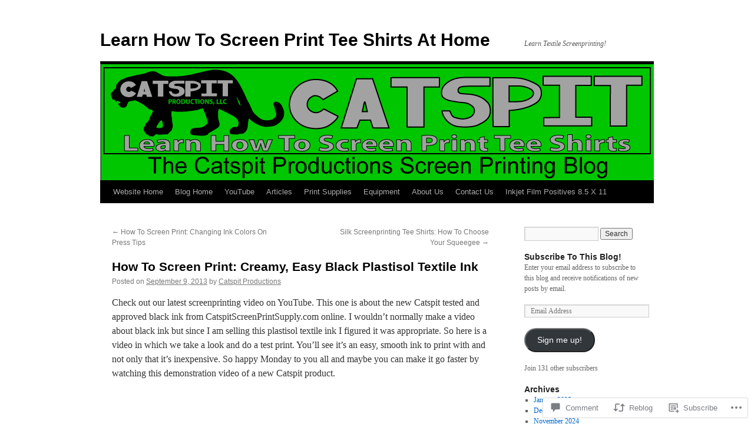

--- FILE ---
content_type: text/html; charset=UTF-8
request_url: https://howtoscreenprintshirts.com/2013/09/09/how-to-screen-print-creamy-easy-black-plastisol-textile-ink/
body_size: 22707
content:
<!DOCTYPE html>
<html lang="en">
<head>
<meta charset="UTF-8" />
<title>
How To Screen Print: Creamy, Easy Black Plastisol Textile Ink | Learn How To Screen Print Tee Shirts At Home</title>
<link rel="profile" href="https://gmpg.org/xfn/11" />
<link rel="stylesheet" type="text/css" media="all" href="https://s0.wp.com/wp-content/themes/pub/twentyten/style.css?m=1659017451i&amp;ver=20190507" />
<link rel="pingback" href="https://howtoscreenprintshirts.com/xmlrpc.php">
<meta name='robots' content='max-image-preview:large' />

<!-- Async WordPress.com Remote Login -->
<script id="wpcom_remote_login_js">
var wpcom_remote_login_extra_auth = '';
function wpcom_remote_login_remove_dom_node_id( element_id ) {
	var dom_node = document.getElementById( element_id );
	if ( dom_node ) { dom_node.parentNode.removeChild( dom_node ); }
}
function wpcom_remote_login_remove_dom_node_classes( class_name ) {
	var dom_nodes = document.querySelectorAll( '.' + class_name );
	for ( var i = 0; i < dom_nodes.length; i++ ) {
		dom_nodes[ i ].parentNode.removeChild( dom_nodes[ i ] );
	}
}
function wpcom_remote_login_final_cleanup() {
	wpcom_remote_login_remove_dom_node_classes( "wpcom_remote_login_msg" );
	wpcom_remote_login_remove_dom_node_id( "wpcom_remote_login_key" );
	wpcom_remote_login_remove_dom_node_id( "wpcom_remote_login_validate" );
	wpcom_remote_login_remove_dom_node_id( "wpcom_remote_login_js" );
	wpcom_remote_login_remove_dom_node_id( "wpcom_request_access_iframe" );
	wpcom_remote_login_remove_dom_node_id( "wpcom_request_access_styles" );
}

// Watch for messages back from the remote login
window.addEventListener( "message", function( e ) {
	if ( e.origin === "https://r-login.wordpress.com" ) {
		var data = {};
		try {
			data = JSON.parse( e.data );
		} catch( e ) {
			wpcom_remote_login_final_cleanup();
			return;
		}

		if ( data.msg === 'LOGIN' ) {
			// Clean up the login check iframe
			wpcom_remote_login_remove_dom_node_id( "wpcom_remote_login_key" );

			var id_regex = new RegExp( /^[0-9]+$/ );
			var token_regex = new RegExp( /^.*|.*|.*$/ );
			if (
				token_regex.test( data.token )
				&& id_regex.test( data.wpcomid )
			) {
				// We have everything we need to ask for a login
				var script = document.createElement( "script" );
				script.setAttribute( "id", "wpcom_remote_login_validate" );
				script.src = '/remote-login.php?wpcom_remote_login=validate'
					+ '&wpcomid=' + data.wpcomid
					+ '&token=' + encodeURIComponent( data.token )
					+ '&host=' + window.location.protocol
					+ '//' + window.location.hostname
					+ '&postid=1428'
					+ '&is_singular=1';
				document.body.appendChild( script );
			}

			return;
		}

		// Safari ITP, not logged in, so redirect
		if ( data.msg === 'LOGIN-REDIRECT' ) {
			window.location = 'https://wordpress.com/log-in?redirect_to=' + window.location.href;
			return;
		}

		// Safari ITP, storage access failed, remove the request
		if ( data.msg === 'LOGIN-REMOVE' ) {
			var css_zap = 'html { -webkit-transition: margin-top 1s; transition: margin-top 1s; } /* 9001 */ html { margin-top: 0 !important; } * html body { margin-top: 0 !important; } @media screen and ( max-width: 782px ) { html { margin-top: 0 !important; } * html body { margin-top: 0 !important; } }';
			var style_zap = document.createElement( 'style' );
			style_zap.type = 'text/css';
			style_zap.appendChild( document.createTextNode( css_zap ) );
			document.body.appendChild( style_zap );

			var e = document.getElementById( 'wpcom_request_access_iframe' );
			e.parentNode.removeChild( e );

			document.cookie = 'wordpress_com_login_access=denied; path=/; max-age=31536000';

			return;
		}

		// Safari ITP
		if ( data.msg === 'REQUEST_ACCESS' ) {
			console.log( 'request access: safari' );

			// Check ITP iframe enable/disable knob
			if ( wpcom_remote_login_extra_auth !== 'safari_itp_iframe' ) {
				return;
			}

			// If we are in a "private window" there is no ITP.
			var private_window = false;
			try {
				var opendb = window.openDatabase( null, null, null, null );
			} catch( e ) {
				private_window = true;
			}

			if ( private_window ) {
				console.log( 'private window' );
				return;
			}

			var iframe = document.createElement( 'iframe' );
			iframe.id = 'wpcom_request_access_iframe';
			iframe.setAttribute( 'scrolling', 'no' );
			iframe.setAttribute( 'sandbox', 'allow-storage-access-by-user-activation allow-scripts allow-same-origin allow-top-navigation-by-user-activation' );
			iframe.src = 'https://r-login.wordpress.com/remote-login.php?wpcom_remote_login=request_access&origin=' + encodeURIComponent( data.origin ) + '&wpcomid=' + encodeURIComponent( data.wpcomid );

			var css = 'html { -webkit-transition: margin-top 1s; transition: margin-top 1s; } /* 9001 */ html { margin-top: 46px !important; } * html body { margin-top: 46px !important; } @media screen and ( max-width: 660px ) { html { margin-top: 71px !important; } * html body { margin-top: 71px !important; } #wpcom_request_access_iframe { display: block; height: 71px !important; } } #wpcom_request_access_iframe { border: 0px; height: 46px; position: fixed; top: 0; left: 0; width: 100%; min-width: 100%; z-index: 99999; background: #23282d; } ';

			var style = document.createElement( 'style' );
			style.type = 'text/css';
			style.id = 'wpcom_request_access_styles';
			style.appendChild( document.createTextNode( css ) );
			document.body.appendChild( style );

			document.body.appendChild( iframe );
		}

		if ( data.msg === 'DONE' ) {
			wpcom_remote_login_final_cleanup();
		}
	}
}, false );

// Inject the remote login iframe after the page has had a chance to load
// more critical resources
window.addEventListener( "DOMContentLoaded", function( e ) {
	var iframe = document.createElement( "iframe" );
	iframe.style.display = "none";
	iframe.setAttribute( "scrolling", "no" );
	iframe.setAttribute( "id", "wpcom_remote_login_key" );
	iframe.src = "https://r-login.wordpress.com/remote-login.php"
		+ "?wpcom_remote_login=key"
		+ "&origin=aHR0cHM6Ly9ob3d0b3NjcmVlbnByaW50c2hpcnRzLmNvbQ%3D%3D"
		+ "&wpcomid=16917325"
		+ "&time=" + Math.floor( Date.now() / 1000 );
	document.body.appendChild( iframe );
}, false );
</script>
<link rel='dns-prefetch' href='//widgets.wp.com' />
<link rel='dns-prefetch' href='//s0.wp.com' />
<link rel="alternate" type="application/rss+xml" title="Learn How To Screen Print Tee Shirts At Home &raquo; Feed" href="https://howtoscreenprintshirts.com/feed/" />
<link rel="alternate" type="application/rss+xml" title="Learn How To Screen Print Tee Shirts At Home &raquo; Comments Feed" href="https://howtoscreenprintshirts.com/comments/feed/" />
<link rel="alternate" type="application/rss+xml" title="Learn How To Screen Print Tee Shirts At Home &raquo; How To Screen Print: Creamy, Easy Black Plastisol Textile&nbsp;Ink Comments Feed" href="https://howtoscreenprintshirts.com/2013/09/09/how-to-screen-print-creamy-easy-black-plastisol-textile-ink/feed/" />
	<script type="text/javascript">
		/* <![CDATA[ */
		function addLoadEvent(func) {
			var oldonload = window.onload;
			if (typeof window.onload != 'function') {
				window.onload = func;
			} else {
				window.onload = function () {
					oldonload();
					func();
				}
			}
		}
		/* ]]> */
	</script>
	<link crossorigin='anonymous' rel='stylesheet' id='all-css-0-1' href='/_static/??-eJxtzEkKgDAQRNELGZs4EDfiWUJsxMzYHby+RARB3BQ8KD6cWZgUGSNDKCL7su2RwCJnbdxjCCnVWYtHggO9ZlxFTsQftYaogf+k3x2+4Vv1voRZqrHvpkHJwV5glDTa&cssminify=yes' type='text/css' media='all' />
<style id='wp-emoji-styles-inline-css'>

	img.wp-smiley, img.emoji {
		display: inline !important;
		border: none !important;
		box-shadow: none !important;
		height: 1em !important;
		width: 1em !important;
		margin: 0 0.07em !important;
		vertical-align: -0.1em !important;
		background: none !important;
		padding: 0 !important;
	}
/*# sourceURL=wp-emoji-styles-inline-css */
</style>
<link crossorigin='anonymous' rel='stylesheet' id='all-css-2-1' href='/wp-content/plugins/gutenberg-core/v22.2.0/build/styles/block-library/style.css?m=1764855221i&cssminify=yes' type='text/css' media='all' />
<style id='wp-block-library-inline-css'>
.has-text-align-justify {
	text-align:justify;
}
.has-text-align-justify{text-align:justify;}

/*# sourceURL=wp-block-library-inline-css */
</style><style id='global-styles-inline-css'>
:root{--wp--preset--aspect-ratio--square: 1;--wp--preset--aspect-ratio--4-3: 4/3;--wp--preset--aspect-ratio--3-4: 3/4;--wp--preset--aspect-ratio--3-2: 3/2;--wp--preset--aspect-ratio--2-3: 2/3;--wp--preset--aspect-ratio--16-9: 16/9;--wp--preset--aspect-ratio--9-16: 9/16;--wp--preset--color--black: #000;--wp--preset--color--cyan-bluish-gray: #abb8c3;--wp--preset--color--white: #fff;--wp--preset--color--pale-pink: #f78da7;--wp--preset--color--vivid-red: #cf2e2e;--wp--preset--color--luminous-vivid-orange: #ff6900;--wp--preset--color--luminous-vivid-amber: #fcb900;--wp--preset--color--light-green-cyan: #7bdcb5;--wp--preset--color--vivid-green-cyan: #00d084;--wp--preset--color--pale-cyan-blue: #8ed1fc;--wp--preset--color--vivid-cyan-blue: #0693e3;--wp--preset--color--vivid-purple: #9b51e0;--wp--preset--color--blue: #0066cc;--wp--preset--color--medium-gray: #666;--wp--preset--color--light-gray: #f1f1f1;--wp--preset--gradient--vivid-cyan-blue-to-vivid-purple: linear-gradient(135deg,rgb(6,147,227) 0%,rgb(155,81,224) 100%);--wp--preset--gradient--light-green-cyan-to-vivid-green-cyan: linear-gradient(135deg,rgb(122,220,180) 0%,rgb(0,208,130) 100%);--wp--preset--gradient--luminous-vivid-amber-to-luminous-vivid-orange: linear-gradient(135deg,rgb(252,185,0) 0%,rgb(255,105,0) 100%);--wp--preset--gradient--luminous-vivid-orange-to-vivid-red: linear-gradient(135deg,rgb(255,105,0) 0%,rgb(207,46,46) 100%);--wp--preset--gradient--very-light-gray-to-cyan-bluish-gray: linear-gradient(135deg,rgb(238,238,238) 0%,rgb(169,184,195) 100%);--wp--preset--gradient--cool-to-warm-spectrum: linear-gradient(135deg,rgb(74,234,220) 0%,rgb(151,120,209) 20%,rgb(207,42,186) 40%,rgb(238,44,130) 60%,rgb(251,105,98) 80%,rgb(254,248,76) 100%);--wp--preset--gradient--blush-light-purple: linear-gradient(135deg,rgb(255,206,236) 0%,rgb(152,150,240) 100%);--wp--preset--gradient--blush-bordeaux: linear-gradient(135deg,rgb(254,205,165) 0%,rgb(254,45,45) 50%,rgb(107,0,62) 100%);--wp--preset--gradient--luminous-dusk: linear-gradient(135deg,rgb(255,203,112) 0%,rgb(199,81,192) 50%,rgb(65,88,208) 100%);--wp--preset--gradient--pale-ocean: linear-gradient(135deg,rgb(255,245,203) 0%,rgb(182,227,212) 50%,rgb(51,167,181) 100%);--wp--preset--gradient--electric-grass: linear-gradient(135deg,rgb(202,248,128) 0%,rgb(113,206,126) 100%);--wp--preset--gradient--midnight: linear-gradient(135deg,rgb(2,3,129) 0%,rgb(40,116,252) 100%);--wp--preset--font-size--small: 13px;--wp--preset--font-size--medium: 20px;--wp--preset--font-size--large: 36px;--wp--preset--font-size--x-large: 42px;--wp--preset--font-family--albert-sans: 'Albert Sans', sans-serif;--wp--preset--font-family--alegreya: Alegreya, serif;--wp--preset--font-family--arvo: Arvo, serif;--wp--preset--font-family--bodoni-moda: 'Bodoni Moda', serif;--wp--preset--font-family--bricolage-grotesque: 'Bricolage Grotesque', sans-serif;--wp--preset--font-family--cabin: Cabin, sans-serif;--wp--preset--font-family--chivo: Chivo, sans-serif;--wp--preset--font-family--commissioner: Commissioner, sans-serif;--wp--preset--font-family--cormorant: Cormorant, serif;--wp--preset--font-family--courier-prime: 'Courier Prime', monospace;--wp--preset--font-family--crimson-pro: 'Crimson Pro', serif;--wp--preset--font-family--dm-mono: 'DM Mono', monospace;--wp--preset--font-family--dm-sans: 'DM Sans', sans-serif;--wp--preset--font-family--dm-serif-display: 'DM Serif Display', serif;--wp--preset--font-family--domine: Domine, serif;--wp--preset--font-family--eb-garamond: 'EB Garamond', serif;--wp--preset--font-family--epilogue: Epilogue, sans-serif;--wp--preset--font-family--fahkwang: Fahkwang, sans-serif;--wp--preset--font-family--figtree: Figtree, sans-serif;--wp--preset--font-family--fira-sans: 'Fira Sans', sans-serif;--wp--preset--font-family--fjalla-one: 'Fjalla One', sans-serif;--wp--preset--font-family--fraunces: Fraunces, serif;--wp--preset--font-family--gabarito: Gabarito, system-ui;--wp--preset--font-family--ibm-plex-mono: 'IBM Plex Mono', monospace;--wp--preset--font-family--ibm-plex-sans: 'IBM Plex Sans', sans-serif;--wp--preset--font-family--ibarra-real-nova: 'Ibarra Real Nova', serif;--wp--preset--font-family--instrument-serif: 'Instrument Serif', serif;--wp--preset--font-family--inter: Inter, sans-serif;--wp--preset--font-family--josefin-sans: 'Josefin Sans', sans-serif;--wp--preset--font-family--jost: Jost, sans-serif;--wp--preset--font-family--libre-baskerville: 'Libre Baskerville', serif;--wp--preset--font-family--libre-franklin: 'Libre Franklin', sans-serif;--wp--preset--font-family--literata: Literata, serif;--wp--preset--font-family--lora: Lora, serif;--wp--preset--font-family--merriweather: Merriweather, serif;--wp--preset--font-family--montserrat: Montserrat, sans-serif;--wp--preset--font-family--newsreader: Newsreader, serif;--wp--preset--font-family--noto-sans-mono: 'Noto Sans Mono', sans-serif;--wp--preset--font-family--nunito: Nunito, sans-serif;--wp--preset--font-family--open-sans: 'Open Sans', sans-serif;--wp--preset--font-family--overpass: Overpass, sans-serif;--wp--preset--font-family--pt-serif: 'PT Serif', serif;--wp--preset--font-family--petrona: Petrona, serif;--wp--preset--font-family--piazzolla: Piazzolla, serif;--wp--preset--font-family--playfair-display: 'Playfair Display', serif;--wp--preset--font-family--plus-jakarta-sans: 'Plus Jakarta Sans', sans-serif;--wp--preset--font-family--poppins: Poppins, sans-serif;--wp--preset--font-family--raleway: Raleway, sans-serif;--wp--preset--font-family--roboto: Roboto, sans-serif;--wp--preset--font-family--roboto-slab: 'Roboto Slab', serif;--wp--preset--font-family--rubik: Rubik, sans-serif;--wp--preset--font-family--rufina: Rufina, serif;--wp--preset--font-family--sora: Sora, sans-serif;--wp--preset--font-family--source-sans-3: 'Source Sans 3', sans-serif;--wp--preset--font-family--source-serif-4: 'Source Serif 4', serif;--wp--preset--font-family--space-mono: 'Space Mono', monospace;--wp--preset--font-family--syne: Syne, sans-serif;--wp--preset--font-family--texturina: Texturina, serif;--wp--preset--font-family--urbanist: Urbanist, sans-serif;--wp--preset--font-family--work-sans: 'Work Sans', sans-serif;--wp--preset--spacing--20: 0.44rem;--wp--preset--spacing--30: 0.67rem;--wp--preset--spacing--40: 1rem;--wp--preset--spacing--50: 1.5rem;--wp--preset--spacing--60: 2.25rem;--wp--preset--spacing--70: 3.38rem;--wp--preset--spacing--80: 5.06rem;--wp--preset--shadow--natural: 6px 6px 9px rgba(0, 0, 0, 0.2);--wp--preset--shadow--deep: 12px 12px 50px rgba(0, 0, 0, 0.4);--wp--preset--shadow--sharp: 6px 6px 0px rgba(0, 0, 0, 0.2);--wp--preset--shadow--outlined: 6px 6px 0px -3px rgb(255, 255, 255), 6px 6px rgb(0, 0, 0);--wp--preset--shadow--crisp: 6px 6px 0px rgb(0, 0, 0);}:where(.is-layout-flex){gap: 0.5em;}:where(.is-layout-grid){gap: 0.5em;}body .is-layout-flex{display: flex;}.is-layout-flex{flex-wrap: wrap;align-items: center;}.is-layout-flex > :is(*, div){margin: 0;}body .is-layout-grid{display: grid;}.is-layout-grid > :is(*, div){margin: 0;}:where(.wp-block-columns.is-layout-flex){gap: 2em;}:where(.wp-block-columns.is-layout-grid){gap: 2em;}:where(.wp-block-post-template.is-layout-flex){gap: 1.25em;}:where(.wp-block-post-template.is-layout-grid){gap: 1.25em;}.has-black-color{color: var(--wp--preset--color--black) !important;}.has-cyan-bluish-gray-color{color: var(--wp--preset--color--cyan-bluish-gray) !important;}.has-white-color{color: var(--wp--preset--color--white) !important;}.has-pale-pink-color{color: var(--wp--preset--color--pale-pink) !important;}.has-vivid-red-color{color: var(--wp--preset--color--vivid-red) !important;}.has-luminous-vivid-orange-color{color: var(--wp--preset--color--luminous-vivid-orange) !important;}.has-luminous-vivid-amber-color{color: var(--wp--preset--color--luminous-vivid-amber) !important;}.has-light-green-cyan-color{color: var(--wp--preset--color--light-green-cyan) !important;}.has-vivid-green-cyan-color{color: var(--wp--preset--color--vivid-green-cyan) !important;}.has-pale-cyan-blue-color{color: var(--wp--preset--color--pale-cyan-blue) !important;}.has-vivid-cyan-blue-color{color: var(--wp--preset--color--vivid-cyan-blue) !important;}.has-vivid-purple-color{color: var(--wp--preset--color--vivid-purple) !important;}.has-black-background-color{background-color: var(--wp--preset--color--black) !important;}.has-cyan-bluish-gray-background-color{background-color: var(--wp--preset--color--cyan-bluish-gray) !important;}.has-white-background-color{background-color: var(--wp--preset--color--white) !important;}.has-pale-pink-background-color{background-color: var(--wp--preset--color--pale-pink) !important;}.has-vivid-red-background-color{background-color: var(--wp--preset--color--vivid-red) !important;}.has-luminous-vivid-orange-background-color{background-color: var(--wp--preset--color--luminous-vivid-orange) !important;}.has-luminous-vivid-amber-background-color{background-color: var(--wp--preset--color--luminous-vivid-amber) !important;}.has-light-green-cyan-background-color{background-color: var(--wp--preset--color--light-green-cyan) !important;}.has-vivid-green-cyan-background-color{background-color: var(--wp--preset--color--vivid-green-cyan) !important;}.has-pale-cyan-blue-background-color{background-color: var(--wp--preset--color--pale-cyan-blue) !important;}.has-vivid-cyan-blue-background-color{background-color: var(--wp--preset--color--vivid-cyan-blue) !important;}.has-vivid-purple-background-color{background-color: var(--wp--preset--color--vivid-purple) !important;}.has-black-border-color{border-color: var(--wp--preset--color--black) !important;}.has-cyan-bluish-gray-border-color{border-color: var(--wp--preset--color--cyan-bluish-gray) !important;}.has-white-border-color{border-color: var(--wp--preset--color--white) !important;}.has-pale-pink-border-color{border-color: var(--wp--preset--color--pale-pink) !important;}.has-vivid-red-border-color{border-color: var(--wp--preset--color--vivid-red) !important;}.has-luminous-vivid-orange-border-color{border-color: var(--wp--preset--color--luminous-vivid-orange) !important;}.has-luminous-vivid-amber-border-color{border-color: var(--wp--preset--color--luminous-vivid-amber) !important;}.has-light-green-cyan-border-color{border-color: var(--wp--preset--color--light-green-cyan) !important;}.has-vivid-green-cyan-border-color{border-color: var(--wp--preset--color--vivid-green-cyan) !important;}.has-pale-cyan-blue-border-color{border-color: var(--wp--preset--color--pale-cyan-blue) !important;}.has-vivid-cyan-blue-border-color{border-color: var(--wp--preset--color--vivid-cyan-blue) !important;}.has-vivid-purple-border-color{border-color: var(--wp--preset--color--vivid-purple) !important;}.has-vivid-cyan-blue-to-vivid-purple-gradient-background{background: var(--wp--preset--gradient--vivid-cyan-blue-to-vivid-purple) !important;}.has-light-green-cyan-to-vivid-green-cyan-gradient-background{background: var(--wp--preset--gradient--light-green-cyan-to-vivid-green-cyan) !important;}.has-luminous-vivid-amber-to-luminous-vivid-orange-gradient-background{background: var(--wp--preset--gradient--luminous-vivid-amber-to-luminous-vivid-orange) !important;}.has-luminous-vivid-orange-to-vivid-red-gradient-background{background: var(--wp--preset--gradient--luminous-vivid-orange-to-vivid-red) !important;}.has-very-light-gray-to-cyan-bluish-gray-gradient-background{background: var(--wp--preset--gradient--very-light-gray-to-cyan-bluish-gray) !important;}.has-cool-to-warm-spectrum-gradient-background{background: var(--wp--preset--gradient--cool-to-warm-spectrum) !important;}.has-blush-light-purple-gradient-background{background: var(--wp--preset--gradient--blush-light-purple) !important;}.has-blush-bordeaux-gradient-background{background: var(--wp--preset--gradient--blush-bordeaux) !important;}.has-luminous-dusk-gradient-background{background: var(--wp--preset--gradient--luminous-dusk) !important;}.has-pale-ocean-gradient-background{background: var(--wp--preset--gradient--pale-ocean) !important;}.has-electric-grass-gradient-background{background: var(--wp--preset--gradient--electric-grass) !important;}.has-midnight-gradient-background{background: var(--wp--preset--gradient--midnight) !important;}.has-small-font-size{font-size: var(--wp--preset--font-size--small) !important;}.has-medium-font-size{font-size: var(--wp--preset--font-size--medium) !important;}.has-large-font-size{font-size: var(--wp--preset--font-size--large) !important;}.has-x-large-font-size{font-size: var(--wp--preset--font-size--x-large) !important;}.has-albert-sans-font-family{font-family: var(--wp--preset--font-family--albert-sans) !important;}.has-alegreya-font-family{font-family: var(--wp--preset--font-family--alegreya) !important;}.has-arvo-font-family{font-family: var(--wp--preset--font-family--arvo) !important;}.has-bodoni-moda-font-family{font-family: var(--wp--preset--font-family--bodoni-moda) !important;}.has-bricolage-grotesque-font-family{font-family: var(--wp--preset--font-family--bricolage-grotesque) !important;}.has-cabin-font-family{font-family: var(--wp--preset--font-family--cabin) !important;}.has-chivo-font-family{font-family: var(--wp--preset--font-family--chivo) !important;}.has-commissioner-font-family{font-family: var(--wp--preset--font-family--commissioner) !important;}.has-cormorant-font-family{font-family: var(--wp--preset--font-family--cormorant) !important;}.has-courier-prime-font-family{font-family: var(--wp--preset--font-family--courier-prime) !important;}.has-crimson-pro-font-family{font-family: var(--wp--preset--font-family--crimson-pro) !important;}.has-dm-mono-font-family{font-family: var(--wp--preset--font-family--dm-mono) !important;}.has-dm-sans-font-family{font-family: var(--wp--preset--font-family--dm-sans) !important;}.has-dm-serif-display-font-family{font-family: var(--wp--preset--font-family--dm-serif-display) !important;}.has-domine-font-family{font-family: var(--wp--preset--font-family--domine) !important;}.has-eb-garamond-font-family{font-family: var(--wp--preset--font-family--eb-garamond) !important;}.has-epilogue-font-family{font-family: var(--wp--preset--font-family--epilogue) !important;}.has-fahkwang-font-family{font-family: var(--wp--preset--font-family--fahkwang) !important;}.has-figtree-font-family{font-family: var(--wp--preset--font-family--figtree) !important;}.has-fira-sans-font-family{font-family: var(--wp--preset--font-family--fira-sans) !important;}.has-fjalla-one-font-family{font-family: var(--wp--preset--font-family--fjalla-one) !important;}.has-fraunces-font-family{font-family: var(--wp--preset--font-family--fraunces) !important;}.has-gabarito-font-family{font-family: var(--wp--preset--font-family--gabarito) !important;}.has-ibm-plex-mono-font-family{font-family: var(--wp--preset--font-family--ibm-plex-mono) !important;}.has-ibm-plex-sans-font-family{font-family: var(--wp--preset--font-family--ibm-plex-sans) !important;}.has-ibarra-real-nova-font-family{font-family: var(--wp--preset--font-family--ibarra-real-nova) !important;}.has-instrument-serif-font-family{font-family: var(--wp--preset--font-family--instrument-serif) !important;}.has-inter-font-family{font-family: var(--wp--preset--font-family--inter) !important;}.has-josefin-sans-font-family{font-family: var(--wp--preset--font-family--josefin-sans) !important;}.has-jost-font-family{font-family: var(--wp--preset--font-family--jost) !important;}.has-libre-baskerville-font-family{font-family: var(--wp--preset--font-family--libre-baskerville) !important;}.has-libre-franklin-font-family{font-family: var(--wp--preset--font-family--libre-franklin) !important;}.has-literata-font-family{font-family: var(--wp--preset--font-family--literata) !important;}.has-lora-font-family{font-family: var(--wp--preset--font-family--lora) !important;}.has-merriweather-font-family{font-family: var(--wp--preset--font-family--merriweather) !important;}.has-montserrat-font-family{font-family: var(--wp--preset--font-family--montserrat) !important;}.has-newsreader-font-family{font-family: var(--wp--preset--font-family--newsreader) !important;}.has-noto-sans-mono-font-family{font-family: var(--wp--preset--font-family--noto-sans-mono) !important;}.has-nunito-font-family{font-family: var(--wp--preset--font-family--nunito) !important;}.has-open-sans-font-family{font-family: var(--wp--preset--font-family--open-sans) !important;}.has-overpass-font-family{font-family: var(--wp--preset--font-family--overpass) !important;}.has-pt-serif-font-family{font-family: var(--wp--preset--font-family--pt-serif) !important;}.has-petrona-font-family{font-family: var(--wp--preset--font-family--petrona) !important;}.has-piazzolla-font-family{font-family: var(--wp--preset--font-family--piazzolla) !important;}.has-playfair-display-font-family{font-family: var(--wp--preset--font-family--playfair-display) !important;}.has-plus-jakarta-sans-font-family{font-family: var(--wp--preset--font-family--plus-jakarta-sans) !important;}.has-poppins-font-family{font-family: var(--wp--preset--font-family--poppins) !important;}.has-raleway-font-family{font-family: var(--wp--preset--font-family--raleway) !important;}.has-roboto-font-family{font-family: var(--wp--preset--font-family--roboto) !important;}.has-roboto-slab-font-family{font-family: var(--wp--preset--font-family--roboto-slab) !important;}.has-rubik-font-family{font-family: var(--wp--preset--font-family--rubik) !important;}.has-rufina-font-family{font-family: var(--wp--preset--font-family--rufina) !important;}.has-sora-font-family{font-family: var(--wp--preset--font-family--sora) !important;}.has-source-sans-3-font-family{font-family: var(--wp--preset--font-family--source-sans-3) !important;}.has-source-serif-4-font-family{font-family: var(--wp--preset--font-family--source-serif-4) !important;}.has-space-mono-font-family{font-family: var(--wp--preset--font-family--space-mono) !important;}.has-syne-font-family{font-family: var(--wp--preset--font-family--syne) !important;}.has-texturina-font-family{font-family: var(--wp--preset--font-family--texturina) !important;}.has-urbanist-font-family{font-family: var(--wp--preset--font-family--urbanist) !important;}.has-work-sans-font-family{font-family: var(--wp--preset--font-family--work-sans) !important;}
/*# sourceURL=global-styles-inline-css */
</style>

<style id='classic-theme-styles-inline-css'>
/*! This file is auto-generated */
.wp-block-button__link{color:#fff;background-color:#32373c;border-radius:9999px;box-shadow:none;text-decoration:none;padding:calc(.667em + 2px) calc(1.333em + 2px);font-size:1.125em}.wp-block-file__button{background:#32373c;color:#fff;text-decoration:none}
/*# sourceURL=/wp-includes/css/classic-themes.min.css */
</style>
<link crossorigin='anonymous' rel='stylesheet' id='all-css-4-1' href='/_static/??-eJx9j9sOwjAIhl/[base64]&cssminify=yes' type='text/css' media='all' />
<link rel='stylesheet' id='verbum-gutenberg-css-css' href='https://widgets.wp.com/verbum-block-editor/block-editor.css?ver=1738686361' media='all' />
<link crossorigin='anonymous' rel='stylesheet' id='all-css-6-1' href='/_static/??-eJyFjsEOwjAMQ3+IECaxiR0Q37JVoRTaplpSVfv7hRsTEtxsy88ytgKOs1JW1AclEix1Rm0WrJbiHNm95OhEDvivK7pGglYcpy8gVSix+pAFF7JRb9KjtT7sL8gTg12ZNHDeGbjHKSxv9Jau3dCdzv3YX8bnBqh7UWU=&cssminify=yes' type='text/css' media='all' />
<style id='jetpack-global-styles-frontend-style-inline-css'>
:root { --font-headings: unset; --font-base: unset; --font-headings-default: -apple-system,BlinkMacSystemFont,"Segoe UI",Roboto,Oxygen-Sans,Ubuntu,Cantarell,"Helvetica Neue",sans-serif; --font-base-default: -apple-system,BlinkMacSystemFont,"Segoe UI",Roboto,Oxygen-Sans,Ubuntu,Cantarell,"Helvetica Neue",sans-serif;}
/*# sourceURL=jetpack-global-styles-frontend-style-inline-css */
</style>
<link crossorigin='anonymous' rel='stylesheet' id='all-css-8-1' href='/_static/??-eJyNjcEKwjAQRH/IuFRT6kX8FNkmS5K6yQY3Qfx7bfEiXrwM82B4A49qnJRGpUHupnIPqSgs1Cq624chi6zhO5OCRryTR++fW00l7J3qDv43XVNxoOISsmEJol/wY2uR8vs3WggsM/I6uOTzMI3Hw8lOg11eUT1JKA==&cssminify=yes' type='text/css' media='all' />
<script type="text/javascript" id="jetpack_related-posts-js-extra">
/* <![CDATA[ */
var related_posts_js_options = {"post_heading":"h4"};
//# sourceURL=jetpack_related-posts-js-extra
/* ]]> */
</script>
<script type="text/javascript" id="wpcom-actionbar-placeholder-js-extra">
/* <![CDATA[ */
var actionbardata = {"siteID":"16917325","postID":"1428","siteURL":"https://howtoscreenprintshirts.com","xhrURL":"https://howtoscreenprintshirts.com/wp-admin/admin-ajax.php","nonce":"2b4b87fe72","isLoggedIn":"","statusMessage":"","subsEmailDefault":"instantly","proxyScriptUrl":"https://s0.wp.com/wp-content/js/wpcom-proxy-request.js?m=1513050504i&amp;ver=20211021","shortlink":"https://wp.me/p18YY5-n2","i18n":{"followedText":"New posts from this site will now appear in your \u003Ca href=\"https://wordpress.com/reader\"\u003EReader\u003C/a\u003E","foldBar":"Collapse this bar","unfoldBar":"Expand this bar","shortLinkCopied":"Shortlink copied to clipboard."}};
//# sourceURL=wpcom-actionbar-placeholder-js-extra
/* ]]> */
</script>
<script type="text/javascript" id="jetpack-mu-wpcom-settings-js-before">
/* <![CDATA[ */
var JETPACK_MU_WPCOM_SETTINGS = {"assetsUrl":"https://s0.wp.com/wp-content/mu-plugins/jetpack-mu-wpcom-plugin/moon/jetpack_vendor/automattic/jetpack-mu-wpcom/src/build/"};
//# sourceURL=jetpack-mu-wpcom-settings-js-before
/* ]]> */
</script>
<script crossorigin='anonymous' type='text/javascript'  src='/_static/??/wp-content/mu-plugins/jetpack-plugin/moon/_inc/build/related-posts/related-posts.min.js,/wp-content/js/rlt-proxy.js?m=1755006225j'></script>
<script type="text/javascript" id="rlt-proxy-js-after">
/* <![CDATA[ */
	rltInitialize( {"token":null,"iframeOrigins":["https:\/\/widgets.wp.com"]} );
//# sourceURL=rlt-proxy-js-after
/* ]]> */
</script>
<link rel="EditURI" type="application/rsd+xml" title="RSD" href="https://catspitproductions.wordpress.com/xmlrpc.php?rsd" />
<meta name="generator" content="WordPress.com" />
<link rel="canonical" href="https://howtoscreenprintshirts.com/2013/09/09/how-to-screen-print-creamy-easy-black-plastisol-textile-ink/" />
<link rel='shortlink' href='https://wp.me/p18YY5-n2' />
<link rel="alternate" type="application/json+oembed" href="https://public-api.wordpress.com/oembed/?format=json&amp;url=https%3A%2F%2Fhowtoscreenprintshirts.com%2F2013%2F09%2F09%2Fhow-to-screen-print-creamy-easy-black-plastisol-textile-ink%2F&amp;for=wpcom-auto-discovery" /><link rel="alternate" type="application/xml+oembed" href="https://public-api.wordpress.com/oembed/?format=xml&amp;url=https%3A%2F%2Fhowtoscreenprintshirts.com%2F2013%2F09%2F09%2Fhow-to-screen-print-creamy-easy-black-plastisol-textile-ink%2F&amp;for=wpcom-auto-discovery" />
<!-- Jetpack Open Graph Tags -->
<meta property="og:type" content="article" />
<meta property="og:title" content="How To Screen Print: Creamy, Easy Black Plastisol Textile Ink" />
<meta property="og:url" content="https://howtoscreenprintshirts.com/2013/09/09/how-to-screen-print-creamy-easy-black-plastisol-textile-ink/" />
<meta property="og:description" content="Check out our latest screenprinting video on YouTube. This one is about the new Catspit tested and approved black ink from CatspitScreenPrintSupply.com online. I wouldn’t normally make a video abou…" />
<meta property="article:published_time" content="2013-09-10T01:12:09+00:00" />
<meta property="article:modified_time" content="2013-09-10T01:12:09+00:00" />
<meta property="og:site_name" content="Learn How To Screen Print Tee Shirts At Home" />
<meta property="og:image" content="http://img.youtube.com/vi/phNyQEXrBQk/0.jpg" />
<meta property="og:image:secure_url" content="https://img.youtube.com/vi/phNyQEXrBQk/0.jpg" />
<meta property="og:image:width" content="200" />
<meta property="og:image:height" content="200" />
<meta property="og:image:alt" content="" />
<meta property="og:locale" content="en_US" />
<meta property="article:publisher" content="https://www.facebook.com/WordPresscom" />
<meta name="twitter:text:title" content="How To Screen Print: Creamy, Easy Black Plastisol Textile&nbsp;Ink" />
<meta name="twitter:image" content="https://secure.gravatar.com/blavatar/7bcc0c255949520d9be9a3227dd5a8f95cefac409a921e6f086caa1f172911a8?s=240" />
<meta name="twitter:card" content="summary" />

<!-- End Jetpack Open Graph Tags -->
<link rel="shortcut icon" type="image/x-icon" href="https://secure.gravatar.com/blavatar/7bcc0c255949520d9be9a3227dd5a8f95cefac409a921e6f086caa1f172911a8?s=32" sizes="16x16" />
<link rel="icon" type="image/x-icon" href="https://secure.gravatar.com/blavatar/7bcc0c255949520d9be9a3227dd5a8f95cefac409a921e6f086caa1f172911a8?s=32" sizes="16x16" />
<link rel="apple-touch-icon" href="https://secure.gravatar.com/blavatar/7bcc0c255949520d9be9a3227dd5a8f95cefac409a921e6f086caa1f172911a8?s=114" />
<link rel='openid.server' href='https://howtoscreenprintshirts.com/?openidserver=1' />
<link rel='openid.delegate' href='https://howtoscreenprintshirts.com/' />
<link rel="search" type="application/opensearchdescription+xml" href="https://howtoscreenprintshirts.com/osd.xml" title="Learn How To Screen Print Tee Shirts At Home" />
<link rel="search" type="application/opensearchdescription+xml" href="https://s1.wp.com/opensearch.xml" title="WordPress.com" />
<meta name="theme-color" content="#ffffff" />
<meta name="description" content="Check out our latest screenprinting video on YouTube. This one is about the new Catspit tested and approved black ink from CatspitScreenPrintSupply.com online. I wouldn’t normally make a video about black ink but since I am selling this plastisol textile ink I figured it was appropriate. So here is a video in which we take&hellip;" />
<style type="text/css" id="custom-background-css">
body.custom-background { background-color: #ffffff; }
</style>
	<link crossorigin='anonymous' rel='stylesheet' id='all-css-0-3' href='/wp-content/mu-plugins/jetpack-plugin/moon/_inc/build/subscriptions/subscriptions.min.css?m=1753976312i&cssminify=yes' type='text/css' media='all' />
</head>

<body class="wp-singular post-template-default single single-post postid-1428 single-format-standard custom-background wp-theme-pubtwentyten customizer-styles-applied single-author jetpack-reblog-enabled">
<div id="wrapper" class="hfeed">
	<div id="header">
		<div id="masthead">
			<div id="branding" role="banner">
								<div id="site-title">
					<span>
						<a href="https://howtoscreenprintshirts.com/" title="Learn How To Screen Print Tee Shirts At Home" rel="home">Learn How To Screen Print Tee Shirts At Home</a>
					</span>
				</div>
				<div id="site-description">Learn Textile Screenprinting!</div>

									<a class="home-link" href="https://howtoscreenprintshirts.com/" title="Learn How To Screen Print Tee Shirts At Home" rel="home">
						<img src="https://howtoscreenprintshirts.com/wp-content/uploads/2010/10/wordpress-blog-logo-new-format.png" width="940" height="198" alt="" />
					</a>
								</div><!-- #branding -->

			<div id="access" role="navigation">
								<div class="skip-link screen-reader-text"><a href="#content" title="Skip to content">Skip to content</a></div>
				<div class="menu-header"><ul id="menu-catspit-productions-website" class="menu"><li id="menu-item-203" class="menu-item menu-item-type-custom menu-item-object-custom menu-item-203"><a href="http://www.catspitproductionsllc.com/">Website Home</a></li>
<li id="menu-item-205" class="menu-item menu-item-type-custom menu-item-object-custom menu-item-home menu-item-205"><a href="https://howtoscreenprintshirts.com/">Blog Home</a></li>
<li id="menu-item-206" class="menu-item menu-item-type-custom menu-item-object-custom menu-item-206"><a href="http://www.youtube.com/user/CatspitProductions">YouTube</a></li>
<li id="menu-item-211" class="menu-item menu-item-type-custom menu-item-object-custom menu-item-211"><a href="http://www.catspitproductionsllc.com/screen-printing-articles.html">Articles</a></li>
<li id="menu-item-207" class="menu-item menu-item-type-custom menu-item-object-custom menu-item-207"><a href="http://catspitscreenprintsupply.com/">Print Supplies</a></li>
<li id="menu-item-208" class="menu-item menu-item-type-custom menu-item-object-custom menu-item-208"><a href="http://catspitscreenprintsupply.com/">Equipment</a></li>
<li id="menu-item-204" class="menu-item menu-item-type-post_type menu-item-object-page menu-item-204"><a href="https://howtoscreenprintshirts.com/about/">About Us</a></li>
<li id="menu-item-209" class="menu-item menu-item-type-custom menu-item-object-custom menu-item-209"><a href="http://www.catspitproductionsllc.com/contact-catspit-productions.php">Contact Us</a></li>
<li id="menu-item-1363" class="menu-item menu-item-type-post_type menu-item-object-page menu-item-1363"><a href="https://howtoscreenprintshirts.com/inkjet-film-8-5-x-11/">Inkjet Film Positives 8.5 X 11</a></li>
</ul></div>			</div><!-- #access -->
		</div><!-- #masthead -->
	</div><!-- #header -->

	<div id="main">

		<div id="container">
			<div id="content" role="main">

			

				<div id="nav-above" class="navigation">
					<div class="nav-previous"><a href="https://howtoscreenprintshirts.com/2013/09/04/how-to-screen-print-changing-ink-colors-on-press-tips/" rel="prev"><span class="meta-nav">&larr;</span> How To Screen Print: Changing Ink Colors On Press&nbsp;Tips</a></div>
					<div class="nav-next"><a href="https://howtoscreenprintshirts.com/2013/09/12/silk-screenprinting-tee-shirts-how-to-choose-your-squeegee/" rel="next">Silk Screenprinting Tee Shirts: How To Choose Your&nbsp;Squeegee <span class="meta-nav">&rarr;</span></a></div>
				</div><!-- #nav-above -->

				<div id="post-1428" class="post-1428 post type-post status-publish format-standard hentry category-advertisement category-do-it-your-self category-how-to-screen-print-tee-shirts category-sales category-screen-printing category-screen-printing-videos category-screenprinting-product-review category-youtube [base64]">
											<h2 class="entry-title"><a href="https://howtoscreenprintshirts.com/2013/09/09/how-to-screen-print-creamy-easy-black-plastisol-textile-ink/" rel="bookmark">How To Screen Print: Creamy, Easy Black Plastisol Textile&nbsp;Ink</a></h2>					
					<div class="entry-meta">
						<span class="meta-prep meta-prep-author">Posted on</span> <a href="https://howtoscreenprintshirts.com/2013/09/09/how-to-screen-print-creamy-easy-black-plastisol-textile-ink/" title="6:12 pm" rel="bookmark"><span class="entry-date">September 9, 2013</span></a> <span class="meta-sep">by</span> <span class="author vcard"><a class="url fn n" href="https://howtoscreenprintshirts.com/author/catspitproductions/" title="View all posts by Catspit Productions">Catspit Productions</a></span>					</div><!-- .entry-meta -->

					<div class="entry-content">
						<p>Check out our latest screenprinting video on YouTube. This one is about the new Catspit tested and approved black ink from CatspitScreenPrintSupply.com online. I wouldn’t normally make a video about black ink but since I am selling this plastisol textile ink I figured it was appropriate. So here is a video in which we take a look and do a test print. You’ll see it’s an easy, smooth ink to print with and not only that it’s inexpensive. So happy Monday to you all and maybe you can make it go faster by watching this demonstration video of a new Catspit product.</p>
<p><span class="embed-youtube" style="text-align:center; display: block;"><iframe class="youtube-player" width="640" height="360" src="https://www.youtube.com/embed/phNyQEXrBQk?version=3&#038;rel=1&#038;showsearch=0&#038;showinfo=1&#038;iv_load_policy=1&#038;fs=1&#038;hl=en&#038;autohide=2&#038;wmode=transparent" allowfullscreen="true" style="border:0;" sandbox="allow-scripts allow-same-origin allow-popups allow-presentation allow-popups-to-escape-sandbox"></iframe></span>In the latest educational screen printing video we take a look at the new Catspit tested and approved black plastisol ink for printing tee shirts and other garments. Black inks and other dark inks are relatively easy to work with since they tend to be on the thinner side and the pigmentation is very strong. So when we think of doing videos about ink we don’t normally demo these darker inks. But it’s a good idea to know what a decent ink looks like and how it prints. If you don’t know what you should be using then it is hard to tell if the products out there will perform well until you try them. This is a rather simple demonstration video in which we print some of the black ink and take a close up look. Nothing fancy or exciting but a good video to watch in order to learn about plastisol textile screenprinting inks. In this video you will get to see the consistency of the ink and you’ll get a look at how easy it is to print with.</p>
<p>Black plastisol ink featured in this video:<br />
<a href="http://catspitscreenprintsupply.com/black-plastisol-ink-gallon/" rel="nofollow">http://catspitscreenprintsupply.com/black-plastisol-ink-gallon/</a></p>
<p>Screen Printing Supplies and Equipment Sales<br />
<a href="http://catspitscreenprintsupply.com/" rel="nofollow">http://catspitscreenprintsupply.com/</a></p>
<p>Please Subscribe!<br />
<a href="http://www.youtube.com/user/CatspitProductions" rel="nofollow">http://www.youtube.com/user/CatspitProductions</a></p>
<p>Video Uploads:<br />
<a href="http://www.youtube.com/user/CatspitProductions/videos?view=0" rel="nofollow">http://www.youtube.com/user/CatspitProductions/videos?view=0</a></p>
<p>Video Playlists:<br />
<a href="http://www.youtube.com/user/CatspitProductions/videos?flow=grid&#038;view=1" rel="nofollow">http://www.youtube.com/user/CatspitProductions/videos?flow=grid&#038;view=1</a></p>
<p>Learn how to screen print for fun or for profit and save on screenprinting supplies with Catspit Productions, LLC!</p>
<div id="jp-post-flair" class="sharedaddy sd-like-enabled sd-sharing-enabled"><div class="sharedaddy sd-sharing-enabled"><div class="robots-nocontent sd-block sd-social sd-social-icon-text sd-sharing"><h3 class="sd-title">Share this:</h3><div class="sd-content"><ul><li class="share-email"><a rel="nofollow noopener noreferrer"
				data-shared="sharing-email-1428"
				class="share-email sd-button share-icon"
				href="mailto:?subject=%5BShared%20Post%5D%20How%20To%20Screen%20Print%3A%20Creamy%2C%20Easy%20Black%20Plastisol%20Textile%20Ink&#038;body=https%3A%2F%2Fhowtoscreenprintshirts.com%2F2013%2F09%2F09%2Fhow-to-screen-print-creamy-easy-black-plastisol-textile-ink%2F&#038;share=email"
				target="_blank"
				aria-labelledby="sharing-email-1428"
				data-email-share-error-title="Do you have email set up?" data-email-share-error-text="If you&#039;re having problems sharing via email, you might not have email set up for your browser. You may need to create a new email yourself." data-email-share-nonce="35ccdb6eaa" data-email-share-track-url="https://howtoscreenprintshirts.com/2013/09/09/how-to-screen-print-creamy-easy-black-plastisol-textile-ink/?share=email">
				<span id="sharing-email-1428" hidden>Email a link to a friend (Opens in new window)</span>
				<span>Email</span>
			</a></li><li class="share-facebook"><a rel="nofollow noopener noreferrer"
				data-shared="sharing-facebook-1428"
				class="share-facebook sd-button share-icon"
				href="https://howtoscreenprintshirts.com/2013/09/09/how-to-screen-print-creamy-easy-black-plastisol-textile-ink/?share=facebook"
				target="_blank"
				aria-labelledby="sharing-facebook-1428"
				>
				<span id="sharing-facebook-1428" hidden>Share on Facebook (Opens in new window)</span>
				<span>Facebook</span>
			</a></li><li class="share-reddit"><a rel="nofollow noopener noreferrer"
				data-shared="sharing-reddit-1428"
				class="share-reddit sd-button share-icon"
				href="https://howtoscreenprintshirts.com/2013/09/09/how-to-screen-print-creamy-easy-black-plastisol-textile-ink/?share=reddit"
				target="_blank"
				aria-labelledby="sharing-reddit-1428"
				>
				<span id="sharing-reddit-1428" hidden>Share on Reddit (Opens in new window)</span>
				<span>Reddit</span>
			</a></li><li class="share-twitter"><a rel="nofollow noopener noreferrer"
				data-shared="sharing-twitter-1428"
				class="share-twitter sd-button share-icon"
				href="https://howtoscreenprintshirts.com/2013/09/09/how-to-screen-print-creamy-easy-black-plastisol-textile-ink/?share=twitter"
				target="_blank"
				aria-labelledby="sharing-twitter-1428"
				>
				<span id="sharing-twitter-1428" hidden>Share on X (Opens in new window)</span>
				<span>X</span>
			</a></li><li class="share-end"></li></ul></div></div></div><div class='sharedaddy sd-block sd-like jetpack-likes-widget-wrapper jetpack-likes-widget-unloaded' id='like-post-wrapper-16917325-1428-696d6afddf972' data-src='//widgets.wp.com/likes/index.html?ver=20260118#blog_id=16917325&amp;post_id=1428&amp;origin=catspitproductions.wordpress.com&amp;obj_id=16917325-1428-696d6afddf972&amp;domain=howtoscreenprintshirts.com' data-name='like-post-frame-16917325-1428-696d6afddf972' data-title='Like or Reblog'><div class='likes-widget-placeholder post-likes-widget-placeholder' style='height: 55px;'><span class='button'><span>Like</span></span> <span class='loading'>Loading...</span></div><span class='sd-text-color'></span><a class='sd-link-color'></a></div>
<div id='jp-relatedposts' class='jp-relatedposts' >
	<h3 class="jp-relatedposts-headline"><em>Related</em></h3>
</div></div>											</div><!-- .entry-content -->

		
						<div class="entry-utility">
							This entry was posted in <a href="https://howtoscreenprintshirts.com/category/advertisement/" rel="category tag">Advertisement</a>, <a href="https://howtoscreenprintshirts.com/category/do-it-your-self/" rel="category tag">Do It Your Self</a>, <a href="https://howtoscreenprintshirts.com/category/how-to-screen-print-tee-shirts/" rel="category tag">How To Screen Print Tee Shirts</a>, <a href="https://howtoscreenprintshirts.com/category/sales/" rel="category tag">Sales</a>, <a href="https://howtoscreenprintshirts.com/category/screen-printing/" rel="category tag">Screen Printing</a>, <a href="https://howtoscreenprintshirts.com/category/screen-printing-videos/" rel="category tag">Screen Printing Videos</a>, <a href="https://howtoscreenprintshirts.com/category/screenprinting-product-review/" rel="category tag">Screenprinting Product Review</a>, <a href="https://howtoscreenprintshirts.com/category/youtube/" rel="category tag">YouTube</a> and tagged <a href="https://howtoscreenprintshirts.com/tag/screen-printing-screenprint-screenprinting-silkscreen-silk-heat-transfers-tee-tees-shirts-t-shirt-t-shirt-how-to-print-garments-textile-supplies-equipment-tutorial-educational-at-home-learn-make-your/" rel="tag">screen printing screenprint screenprinting silkscreen silk heat transfers tee tees shirts t shirt t-shirt how to print garments textile supplies equipment tutorial educational at home learn make your</a>. Bookmark the <a href="https://howtoscreenprintshirts.com/2013/09/09/how-to-screen-print-creamy-easy-black-plastisol-textile-ink/" title="Permalink to How To Screen Print: Creamy, Easy Black Plastisol Textile&nbsp;Ink" rel="bookmark">permalink</a>.													</div><!-- .entry-utility -->
					</div><!-- #post-1428 -->

				<div id="nav-below" class="navigation">
					<div class="nav-previous"><a href="https://howtoscreenprintshirts.com/2013/09/04/how-to-screen-print-changing-ink-colors-on-press-tips/" rel="prev"><span class="meta-nav">&larr;</span> How To Screen Print: Changing Ink Colors On Press&nbsp;Tips</a></div>
					<div class="nav-next"><a href="https://howtoscreenprintshirts.com/2013/09/12/silk-screenprinting-tee-shirts-how-to-choose-your-squeegee/" rel="next">Silk Screenprinting Tee Shirts: How To Choose Your&nbsp;Squeegee <span class="meta-nav">&rarr;</span></a></div>
				</div><!-- #nav-below -->

				
			<div id="comments">



	<div id="respond" class="comment-respond">
		<h3 id="reply-title" class="comment-reply-title">Leave a comment <small><a rel="nofollow" id="cancel-comment-reply-link" href="/2013/09/09/how-to-screen-print-creamy-easy-black-plastisol-textile-ink/#respond" style="display:none;">Cancel reply</a></small></h3><form action="https://howtoscreenprintshirts.com/wp-comments-post.php" method="post" id="commentform" class="comment-form">


<div class="comment-form__verbum transparent"></div><div class="verbum-form-meta"><input type='hidden' name='comment_post_ID' value='1428' id='comment_post_ID' />
<input type='hidden' name='comment_parent' id='comment_parent' value='0' />

			<input type="hidden" name="highlander_comment_nonce" id="highlander_comment_nonce" value="86427cafbc" />
			<input type="hidden" name="verbum_show_subscription_modal" value="" /></div><p style="display: none;"><input type="hidden" id="akismet_comment_nonce" name="akismet_comment_nonce" value="8fbb8128d0" /></p><p style="display: none !important;" class="akismet-fields-container" data-prefix="ak_"><label>&#916;<textarea name="ak_hp_textarea" cols="45" rows="8" maxlength="100"></textarea></label><input type="hidden" id="ak_js_1" name="ak_js" value="11"/><script type="text/javascript">
/* <![CDATA[ */
document.getElementById( "ak_js_1" ).setAttribute( "value", ( new Date() ).getTime() );
/* ]]> */
</script>
</p></form>	</div><!-- #respond -->
	
</div><!-- #comments -->

	
			</div><!-- #content -->
		</div><!-- #container -->


		<div id="primary" class="widget-area" role="complementary">
						<ul class="xoxo">

<li id="search-2" class="widget-container widget_search"><form role="search" method="get" id="searchform" class="searchform" action="https://howtoscreenprintshirts.com/">
				<div>
					<label class="screen-reader-text" for="s">Search for:</label>
					<input type="text" value="" name="s" id="s" />
					<input type="submit" id="searchsubmit" value="Search" />
				</div>
			</form></li><li id="blog_subscription-3" class="widget-container widget_blog_subscription jetpack_subscription_widget"><h3 class="widget-title"><label for="subscribe-field">Subscribe To This Blog!</label></h3>

			<div class="wp-block-jetpack-subscriptions__container">
			<form
				action="https://subscribe.wordpress.com"
				method="post"
				accept-charset="utf-8"
				data-blog="16917325"
				data-post_access_level="everybody"
				id="subscribe-blog"
			>
				<p>Enter your email address to subscribe to this blog and receive notifications of new posts by email.</p>
				<p id="subscribe-email">
					<label
						id="subscribe-field-label"
						for="subscribe-field"
						class="screen-reader-text"
					>
						Email Address:					</label>

					<input
							type="email"
							name="email"
							autocomplete="email"
							
							style="width: 95%; padding: 1px 10px"
							placeholder="Email Address"
							value=""
							id="subscribe-field"
							required
						/>				</p>

				<p id="subscribe-submit"
									>
					<input type="hidden" name="action" value="subscribe"/>
					<input type="hidden" name="blog_id" value="16917325"/>
					<input type="hidden" name="source" value="https://howtoscreenprintshirts.com/2013/09/09/how-to-screen-print-creamy-easy-black-plastisol-textile-ink/"/>
					<input type="hidden" name="sub-type" value="widget"/>
					<input type="hidden" name="redirect_fragment" value="subscribe-blog"/>
					<input type="hidden" id="_wpnonce" name="_wpnonce" value="dc468e7317" />					<button type="submit"
													class="wp-block-button__link"
																	>
						Sign me up!					</button>
				</p>
			</form>
							<div class="wp-block-jetpack-subscriptions__subscount">
					Join 131 other subscribers				</div>
						</div>
			
</li><li id="archives-2" class="widget-container widget_archive"><h3 class="widget-title">Archives</h3>
			<ul>
					<li><a href='https://howtoscreenprintshirts.com/2025/01/'>January 2025</a></li>
	<li><a href='https://howtoscreenprintshirts.com/2024/12/'>December 2024</a></li>
	<li><a href='https://howtoscreenprintshirts.com/2024/11/'>November 2024</a></li>
	<li><a href='https://howtoscreenprintshirts.com/2024/10/'>October 2024</a></li>
	<li><a href='https://howtoscreenprintshirts.com/2024/08/'>August 2024</a></li>
	<li><a href='https://howtoscreenprintshirts.com/2024/07/'>July 2024</a></li>
	<li><a href='https://howtoscreenprintshirts.com/2024/06/'>June 2024</a></li>
	<li><a href='https://howtoscreenprintshirts.com/2023/08/'>August 2023</a></li>
	<li><a href='https://howtoscreenprintshirts.com/2023/07/'>July 2023</a></li>
	<li><a href='https://howtoscreenprintshirts.com/2023/06/'>June 2023</a></li>
	<li><a href='https://howtoscreenprintshirts.com/2023/05/'>May 2023</a></li>
	<li><a href='https://howtoscreenprintshirts.com/2023/04/'>April 2023</a></li>
	<li><a href='https://howtoscreenprintshirts.com/2023/03/'>March 2023</a></li>
	<li><a href='https://howtoscreenprintshirts.com/2023/02/'>February 2023</a></li>
	<li><a href='https://howtoscreenprintshirts.com/2023/01/'>January 2023</a></li>
	<li><a href='https://howtoscreenprintshirts.com/2022/09/'>September 2022</a></li>
	<li><a href='https://howtoscreenprintshirts.com/2022/06/'>June 2022</a></li>
	<li><a href='https://howtoscreenprintshirts.com/2022/05/'>May 2022</a></li>
	<li><a href='https://howtoscreenprintshirts.com/2021/12/'>December 2021</a></li>
	<li><a href='https://howtoscreenprintshirts.com/2021/10/'>October 2021</a></li>
	<li><a href='https://howtoscreenprintshirts.com/2021/09/'>September 2021</a></li>
	<li><a href='https://howtoscreenprintshirts.com/2021/08/'>August 2021</a></li>
	<li><a href='https://howtoscreenprintshirts.com/2021/07/'>July 2021</a></li>
	<li><a href='https://howtoscreenprintshirts.com/2021/06/'>June 2021</a></li>
	<li><a href='https://howtoscreenprintshirts.com/2021/03/'>March 2021</a></li>
	<li><a href='https://howtoscreenprintshirts.com/2021/01/'>January 2021</a></li>
	<li><a href='https://howtoscreenprintshirts.com/2020/12/'>December 2020</a></li>
	<li><a href='https://howtoscreenprintshirts.com/2020/10/'>October 2020</a></li>
	<li><a href='https://howtoscreenprintshirts.com/2020/06/'>June 2020</a></li>
	<li><a href='https://howtoscreenprintshirts.com/2020/05/'>May 2020</a></li>
	<li><a href='https://howtoscreenprintshirts.com/2020/04/'>April 2020</a></li>
	<li><a href='https://howtoscreenprintshirts.com/2020/03/'>March 2020</a></li>
	<li><a href='https://howtoscreenprintshirts.com/2020/02/'>February 2020</a></li>
	<li><a href='https://howtoscreenprintshirts.com/2020/01/'>January 2020</a></li>
	<li><a href='https://howtoscreenprintshirts.com/2019/12/'>December 2019</a></li>
	<li><a href='https://howtoscreenprintshirts.com/2019/11/'>November 2019</a></li>
	<li><a href='https://howtoscreenprintshirts.com/2019/10/'>October 2019</a></li>
	<li><a href='https://howtoscreenprintshirts.com/2019/09/'>September 2019</a></li>
	<li><a href='https://howtoscreenprintshirts.com/2019/08/'>August 2019</a></li>
	<li><a href='https://howtoscreenprintshirts.com/2019/07/'>July 2019</a></li>
	<li><a href='https://howtoscreenprintshirts.com/2019/06/'>June 2019</a></li>
	<li><a href='https://howtoscreenprintshirts.com/2019/05/'>May 2019</a></li>
	<li><a href='https://howtoscreenprintshirts.com/2019/04/'>April 2019</a></li>
	<li><a href='https://howtoscreenprintshirts.com/2019/03/'>March 2019</a></li>
	<li><a href='https://howtoscreenprintshirts.com/2019/02/'>February 2019</a></li>
	<li><a href='https://howtoscreenprintshirts.com/2019/01/'>January 2019</a></li>
	<li><a href='https://howtoscreenprintshirts.com/2018/12/'>December 2018</a></li>
	<li><a href='https://howtoscreenprintshirts.com/2018/11/'>November 2018</a></li>
	<li><a href='https://howtoscreenprintshirts.com/2018/10/'>October 2018</a></li>
	<li><a href='https://howtoscreenprintshirts.com/2018/09/'>September 2018</a></li>
	<li><a href='https://howtoscreenprintshirts.com/2018/08/'>August 2018</a></li>
	<li><a href='https://howtoscreenprintshirts.com/2018/07/'>July 2018</a></li>
	<li><a href='https://howtoscreenprintshirts.com/2018/06/'>June 2018</a></li>
	<li><a href='https://howtoscreenprintshirts.com/2018/05/'>May 2018</a></li>
	<li><a href='https://howtoscreenprintshirts.com/2018/04/'>April 2018</a></li>
	<li><a href='https://howtoscreenprintshirts.com/2018/03/'>March 2018</a></li>
	<li><a href='https://howtoscreenprintshirts.com/2018/02/'>February 2018</a></li>
	<li><a href='https://howtoscreenprintshirts.com/2018/01/'>January 2018</a></li>
	<li><a href='https://howtoscreenprintshirts.com/2017/12/'>December 2017</a></li>
	<li><a href='https://howtoscreenprintshirts.com/2017/11/'>November 2017</a></li>
	<li><a href='https://howtoscreenprintshirts.com/2017/10/'>October 2017</a></li>
	<li><a href='https://howtoscreenprintshirts.com/2017/09/'>September 2017</a></li>
	<li><a href='https://howtoscreenprintshirts.com/2017/08/'>August 2017</a></li>
	<li><a href='https://howtoscreenprintshirts.com/2017/07/'>July 2017</a></li>
	<li><a href='https://howtoscreenprintshirts.com/2017/06/'>June 2017</a></li>
	<li><a href='https://howtoscreenprintshirts.com/2017/05/'>May 2017</a></li>
	<li><a href='https://howtoscreenprintshirts.com/2017/04/'>April 2017</a></li>
	<li><a href='https://howtoscreenprintshirts.com/2017/03/'>March 2017</a></li>
	<li><a href='https://howtoscreenprintshirts.com/2017/02/'>February 2017</a></li>
	<li><a href='https://howtoscreenprintshirts.com/2017/01/'>January 2017</a></li>
	<li><a href='https://howtoscreenprintshirts.com/2016/12/'>December 2016</a></li>
	<li><a href='https://howtoscreenprintshirts.com/2016/11/'>November 2016</a></li>
	<li><a href='https://howtoscreenprintshirts.com/2016/10/'>October 2016</a></li>
	<li><a href='https://howtoscreenprintshirts.com/2016/09/'>September 2016</a></li>
	<li><a href='https://howtoscreenprintshirts.com/2016/08/'>August 2016</a></li>
	<li><a href='https://howtoscreenprintshirts.com/2016/07/'>July 2016</a></li>
	<li><a href='https://howtoscreenprintshirts.com/2016/06/'>June 2016</a></li>
	<li><a href='https://howtoscreenprintshirts.com/2016/05/'>May 2016</a></li>
	<li><a href='https://howtoscreenprintshirts.com/2016/04/'>April 2016</a></li>
	<li><a href='https://howtoscreenprintshirts.com/2016/03/'>March 2016</a></li>
	<li><a href='https://howtoscreenprintshirts.com/2016/02/'>February 2016</a></li>
	<li><a href='https://howtoscreenprintshirts.com/2016/01/'>January 2016</a></li>
	<li><a href='https://howtoscreenprintshirts.com/2015/12/'>December 2015</a></li>
	<li><a href='https://howtoscreenprintshirts.com/2015/11/'>November 2015</a></li>
	<li><a href='https://howtoscreenprintshirts.com/2015/10/'>October 2015</a></li>
	<li><a href='https://howtoscreenprintshirts.com/2015/09/'>September 2015</a></li>
	<li><a href='https://howtoscreenprintshirts.com/2015/08/'>August 2015</a></li>
	<li><a href='https://howtoscreenprintshirts.com/2015/07/'>July 2015</a></li>
	<li><a href='https://howtoscreenprintshirts.com/2015/06/'>June 2015</a></li>
	<li><a href='https://howtoscreenprintshirts.com/2015/05/'>May 2015</a></li>
	<li><a href='https://howtoscreenprintshirts.com/2015/04/'>April 2015</a></li>
	<li><a href='https://howtoscreenprintshirts.com/2015/03/'>March 2015</a></li>
	<li><a href='https://howtoscreenprintshirts.com/2015/02/'>February 2015</a></li>
	<li><a href='https://howtoscreenprintshirts.com/2015/01/'>January 2015</a></li>
	<li><a href='https://howtoscreenprintshirts.com/2014/12/'>December 2014</a></li>
	<li><a href='https://howtoscreenprintshirts.com/2014/11/'>November 2014</a></li>
	<li><a href='https://howtoscreenprintshirts.com/2014/10/'>October 2014</a></li>
	<li><a href='https://howtoscreenprintshirts.com/2014/09/'>September 2014</a></li>
	<li><a href='https://howtoscreenprintshirts.com/2014/08/'>August 2014</a></li>
	<li><a href='https://howtoscreenprintshirts.com/2014/07/'>July 2014</a></li>
	<li><a href='https://howtoscreenprintshirts.com/2014/06/'>June 2014</a></li>
	<li><a href='https://howtoscreenprintshirts.com/2014/05/'>May 2014</a></li>
	<li><a href='https://howtoscreenprintshirts.com/2014/04/'>April 2014</a></li>
	<li><a href='https://howtoscreenprintshirts.com/2014/03/'>March 2014</a></li>
	<li><a href='https://howtoscreenprintshirts.com/2014/02/'>February 2014</a></li>
	<li><a href='https://howtoscreenprintshirts.com/2014/01/'>January 2014</a></li>
	<li><a href='https://howtoscreenprintshirts.com/2013/12/'>December 2013</a></li>
	<li><a href='https://howtoscreenprintshirts.com/2013/11/'>November 2013</a></li>
	<li><a href='https://howtoscreenprintshirts.com/2013/10/'>October 2013</a></li>
	<li><a href='https://howtoscreenprintshirts.com/2013/09/'>September 2013</a></li>
	<li><a href='https://howtoscreenprintshirts.com/2013/08/'>August 2013</a></li>
	<li><a href='https://howtoscreenprintshirts.com/2013/07/'>July 2013</a></li>
	<li><a href='https://howtoscreenprintshirts.com/2013/06/'>June 2013</a></li>
	<li><a href='https://howtoscreenprintshirts.com/2013/05/'>May 2013</a></li>
	<li><a href='https://howtoscreenprintshirts.com/2013/04/'>April 2013</a></li>
	<li><a href='https://howtoscreenprintshirts.com/2013/03/'>March 2013</a></li>
	<li><a href='https://howtoscreenprintshirts.com/2013/02/'>February 2013</a></li>
	<li><a href='https://howtoscreenprintshirts.com/2013/01/'>January 2013</a></li>
	<li><a href='https://howtoscreenprintshirts.com/2012/12/'>December 2012</a></li>
	<li><a href='https://howtoscreenprintshirts.com/2012/11/'>November 2012</a></li>
	<li><a href='https://howtoscreenprintshirts.com/2012/10/'>October 2012</a></li>
	<li><a href='https://howtoscreenprintshirts.com/2012/09/'>September 2012</a></li>
	<li><a href='https://howtoscreenprintshirts.com/2012/08/'>August 2012</a></li>
	<li><a href='https://howtoscreenprintshirts.com/2012/07/'>July 2012</a></li>
	<li><a href='https://howtoscreenprintshirts.com/2012/06/'>June 2012</a></li>
	<li><a href='https://howtoscreenprintshirts.com/2012/05/'>May 2012</a></li>
	<li><a href='https://howtoscreenprintshirts.com/2012/04/'>April 2012</a></li>
	<li><a href='https://howtoscreenprintshirts.com/2012/03/'>March 2012</a></li>
	<li><a href='https://howtoscreenprintshirts.com/2012/02/'>February 2012</a></li>
	<li><a href='https://howtoscreenprintshirts.com/2012/01/'>January 2012</a></li>
	<li><a href='https://howtoscreenprintshirts.com/2011/12/'>December 2011</a></li>
	<li><a href='https://howtoscreenprintshirts.com/2011/11/'>November 2011</a></li>
	<li><a href='https://howtoscreenprintshirts.com/2011/10/'>October 2011</a></li>
	<li><a href='https://howtoscreenprintshirts.com/2011/09/'>September 2011</a></li>
	<li><a href='https://howtoscreenprintshirts.com/2011/08/'>August 2011</a></li>
	<li><a href='https://howtoscreenprintshirts.com/2011/07/'>July 2011</a></li>
	<li><a href='https://howtoscreenprintshirts.com/2011/06/'>June 2011</a></li>
	<li><a href='https://howtoscreenprintshirts.com/2011/05/'>May 2011</a></li>
	<li><a href='https://howtoscreenprintshirts.com/2011/04/'>April 2011</a></li>
	<li><a href='https://howtoscreenprintshirts.com/2011/03/'>March 2011</a></li>
	<li><a href='https://howtoscreenprintshirts.com/2011/02/'>February 2011</a></li>
	<li><a href='https://howtoscreenprintshirts.com/2011/01/'>January 2011</a></li>
	<li><a href='https://howtoscreenprintshirts.com/2010/12/'>December 2010</a></li>
	<li><a href='https://howtoscreenprintshirts.com/2010/11/'>November 2010</a></li>
	<li><a href='https://howtoscreenprintshirts.com/2010/10/'>October 2010</a></li>
	<li><a href='https://howtoscreenprintshirts.com/2010/09/'>September 2010</a></li>
	<li><a href='https://howtoscreenprintshirts.com/2010/08/'>August 2010</a></li>
	<li><a href='https://howtoscreenprintshirts.com/2010/07/'>July 2010</a></li>
	<li><a href='https://howtoscreenprintshirts.com/2010/06/'>June 2010</a></li>
	<li><a href='https://howtoscreenprintshirts.com/2010/05/'>May 2010</a></li>
	<li><a href='https://howtoscreenprintshirts.com/2010/04/'>April 2010</a></li>
	<li><a href='https://howtoscreenprintshirts.com/2010/03/'>March 2010</a></li>
	<li><a href='https://howtoscreenprintshirts.com/2010/02/'>February 2010</a></li>
	<li><a href='https://howtoscreenprintshirts.com/2010/01/'>January 2010</a></li>
	<li><a href='https://howtoscreenprintshirts.com/2009/12/'>December 2009</a></li>
	<li><a href='https://howtoscreenprintshirts.com/2009/11/'>November 2009</a></li>
	<li><a href='https://howtoscreenprintshirts.com/2009/10/'>October 2009</a></li>
	<li><a href='https://howtoscreenprintshirts.com/2009/09/'>September 2009</a></li>
	<li><a href='https://howtoscreenprintshirts.com/2009/08/'>August 2009</a></li>
			</ul>

			</li><li id="text-6" class="widget-container widget_text">			<div class="textwidget"><p><a href="http://catspitproductionsllc.com">Learn To Screen Print</a></p>
<p><a href="http://www.youtube.com/user/CatspitProductions">Screenprinting Videos</a></p>
<p><a href="http://catspitproductionsllc.com/screenprintingsupplies.aspx">Discount Screenprint Supplies</a></p>
<p><a href="http://catspitproductionsllc.com/equipmentsales.aspx">Screenprinting Equipment</a></p>
</div>
		</li><li id="twitter-3" class="widget-container widget_twitter"><h3 class="widget-title"><a href='http://twitter.com/How2screenprint'>Catspit on Twitter</a></h3><a class="twitter-timeline" data-height="600" data-dnt="true" href="https://twitter.com/How2screenprint">Tweets by How2screenprint</a></li>			</ul>
		</div><!-- #primary .widget-area -->


		<div id="secondary" class="widget-area" role="complementary">
			<ul class="xoxo">
				<li id="text-5" class="widget-container widget_text">			<div class="textwidget"><p><a href="http://catspitproductionsllc.com">Learn To Screen Print</a></p>
<p><a href="http://www.youtube.com/user/CatspitProductions">Screenprinting Videos</a></p>
<p><a href="http://catspitscreenprintsupply.com/">Screenprint Supplies</a></p>
<p><a href="http://catspitscreenprintsupply.com/">Screenprinting Equipment</a></p>
</div>
		</li><li id="nav_menu-3" class="widget-container widget_nav_menu"><div class="menu-catspit-productions-website-container"><ul id="menu-catspit-productions-website-1" class="menu"><li class="menu-item menu-item-type-custom menu-item-object-custom menu-item-203"><a href="http://www.catspitproductionsllc.com/">Website Home</a></li>
<li class="menu-item menu-item-type-custom menu-item-object-custom menu-item-home menu-item-205"><a href="https://howtoscreenprintshirts.com/">Blog Home</a></li>
<li class="menu-item menu-item-type-custom menu-item-object-custom menu-item-206"><a href="http://www.youtube.com/user/CatspitProductions">YouTube</a></li>
<li class="menu-item menu-item-type-custom menu-item-object-custom menu-item-211"><a href="http://www.catspitproductionsllc.com/screen-printing-articles.html">Articles</a></li>
<li class="menu-item menu-item-type-custom menu-item-object-custom menu-item-207"><a href="http://catspitscreenprintsupply.com/">Print Supplies</a></li>
<li class="menu-item menu-item-type-custom menu-item-object-custom menu-item-208"><a href="http://catspitscreenprintsupply.com/">Equipment</a></li>
<li class="menu-item menu-item-type-post_type menu-item-object-page menu-item-204"><a href="https://howtoscreenprintshirts.com/about/">About Us</a></li>
<li class="menu-item menu-item-type-custom menu-item-object-custom menu-item-209"><a href="http://www.catspitproductionsllc.com/contact-catspit-productions.php">Contact Us</a></li>
<li class="menu-item menu-item-type-post_type menu-item-object-page menu-item-1363"><a href="https://howtoscreenprintshirts.com/inkjet-film-8-5-x-11/">Inkjet Film Positives 8.5 X 11</a></li>
</ul></div></li><li id="calendar-3" class="widget-container widget_calendar"><div id="calendar_wrap" class="calendar_wrap"><table id="wp-calendar" class="wp-calendar-table">
	<caption>September 2013</caption>
	<thead>
	<tr>
		<th scope="col" aria-label="Monday">M</th>
		<th scope="col" aria-label="Tuesday">T</th>
		<th scope="col" aria-label="Wednesday">W</th>
		<th scope="col" aria-label="Thursday">T</th>
		<th scope="col" aria-label="Friday">F</th>
		<th scope="col" aria-label="Saturday">S</th>
		<th scope="col" aria-label="Sunday">S</th>
	</tr>
	</thead>
	<tbody>
	<tr>
		<td colspan="6" class="pad">&nbsp;</td><td>1</td>
	</tr>
	<tr>
		<td>2</td><td>3</td><td><a href="https://howtoscreenprintshirts.com/2013/09/04/" aria-label="Posts published on September 4, 2013">4</a></td><td>5</td><td>6</td><td>7</td><td>8</td>
	</tr>
	<tr>
		<td><a href="https://howtoscreenprintshirts.com/2013/09/09/" aria-label="Posts published on September 9, 2013">9</a></td><td>10</td><td>11</td><td><a href="https://howtoscreenprintshirts.com/2013/09/12/" aria-label="Posts published on September 12, 2013">12</a></td><td>13</td><td>14</td><td>15</td>
	</tr>
	<tr>
		<td><a href="https://howtoscreenprintshirts.com/2013/09/16/" aria-label="Posts published on September 16, 2013">16</a></td><td>17</td><td>18</td><td><a href="https://howtoscreenprintshirts.com/2013/09/19/" aria-label="Posts published on September 19, 2013">19</a></td><td><a href="https://howtoscreenprintshirts.com/2013/09/20/" aria-label="Posts published on September 20, 2013">20</a></td><td>21</td><td>22</td>
	</tr>
	<tr>
		<td><a href="https://howtoscreenprintshirts.com/2013/09/23/" aria-label="Posts published on September 23, 2013">23</a></td><td>24</td><td>25</td><td><a href="https://howtoscreenprintshirts.com/2013/09/26/" aria-label="Posts published on September 26, 2013">26</a></td><td>27</td><td>28</td><td>29</td>
	</tr>
	<tr>
		<td>30</td>
		<td class="pad" colspan="6">&nbsp;</td>
	</tr>
	</tbody>
	</table><nav aria-label="Previous and next months" class="wp-calendar-nav">
		<span class="wp-calendar-nav-prev"><a href="https://howtoscreenprintshirts.com/2013/08/">&laquo; Aug</a></span>
		<span class="pad">&nbsp;</span>
		<span class="wp-calendar-nav-next"><a href="https://howtoscreenprintshirts.com/2013/10/">Oct &raquo;</a></span>
	</nav></div></li>			</ul>
		</div><!-- #secondary .widget-area -->

	</div><!-- #main -->

	<div id="footer" role="contentinfo">
		<div id="colophon">



			<div id="footer-widget-area" role="complementary">

				<div id="first" class="widget-area">
					<ul class="xoxo">
						<li id="search-3" class="widget-container widget_search"><h3 class="widget-title">Search The Catspit Blog</h3><form role="search" method="get" id="searchform" class="searchform" action="https://howtoscreenprintshirts.com/">
				<div>
					<label class="screen-reader-text" for="s">Search for:</label>
					<input type="text" value="" name="s" id="s" />
					<input type="submit" id="searchsubmit" value="Search" />
				</div>
			</form></li>					</ul>
				</div><!-- #first .widget-area -->

				<div id="second" class="widget-area">
					<ul class="xoxo">
						<li id="text-3" class="widget-container widget_text"><h3 class="widget-title">Learn How To Screen Print Tee Shirts Online</h3>			<div class="textwidget"><a href="http://catspitproductionsllc.com">http://catspitproductionsllc.com</a></div>
		</li>					</ul>
				</div><!-- #second .widget-area -->

				<div id="third" class="widget-area">
					<ul class="xoxo">
						<li id="text-4" class="widget-container widget_text"><h3 class="widget-title">Screen Printing Videos on YouTube</h3>			<div class="textwidget"><a href="http://www.youtube.com/user/CatspitProductions">Catspit Productions on YouTube</a></div>
		</li>					</ul>
				</div><!-- #third .widget-area -->

				<div id="fourth" class="widget-area">
					<ul class="xoxo">
						<li id="rss_links-3" class="widget-container widget_rss_links"><h3 class="widget-title">The Catspit Blog RSS</h3><ul><li><a href="https://howtoscreenprintshirts.com/feed/" title="Subscribe to Posts">RSS - Posts</a></li><li><a href="https://howtoscreenprintshirts.com/comments/feed/" title="Subscribe to Comments">RSS - Comments</a></li></ul>
</li>					</ul>
				</div><!-- #fourth .widget-area -->

			</div><!-- #footer-widget-area -->

			<div id="site-info">
				<a href="https://howtoscreenprintshirts.com/" title="Learn How To Screen Print Tee Shirts At Home" rel="home">
					Learn How To Screen Print Tee Shirts At Home				</a>
							</div><!-- #site-info -->

			<div id="site-generator">
								<a href="https://wordpress.com/?ref=footer_blog" rel="nofollow">Blog at WordPress.com.</a>
			</div><!-- #site-generator -->

		</div><!-- #colophon -->
	</div><!-- #footer -->

</div><!-- #wrapper -->

<!--  -->
<script type="speculationrules">
{"prefetch":[{"source":"document","where":{"and":[{"href_matches":"/*"},{"not":{"href_matches":["/wp-*.php","/wp-admin/*","/files/*","/wp-content/*","/wp-content/plugins/*","/wp-content/themes/pub/twentyten/*","/*\\?(.+)"]}},{"not":{"selector_matches":"a[rel~=\"nofollow\"]"}},{"not":{"selector_matches":".no-prefetch, .no-prefetch a"}}]},"eagerness":"conservative"}]}
</script>
<script type="text/javascript" src="//0.gravatar.com/js/hovercards/hovercards.min.js?ver=202603924dcd77a86c6f1d3698ec27fc5da92b28585ddad3ee636c0397cf312193b2a1" id="grofiles-cards-js"></script>
<script type="text/javascript" id="wpgroho-js-extra">
/* <![CDATA[ */
var WPGroHo = {"my_hash":""};
//# sourceURL=wpgroho-js-extra
/* ]]> */
</script>
<script crossorigin='anonymous' type='text/javascript'  src='/wp-content/mu-plugins/gravatar-hovercards/wpgroho.js?m=1610363240i'></script>

	<script>
		// Initialize and attach hovercards to all gravatars
		( function() {
			function init() {
				if ( typeof Gravatar === 'undefined' ) {
					return;
				}

				if ( typeof Gravatar.init !== 'function' ) {
					return;
				}

				Gravatar.profile_cb = function ( hash, id ) {
					WPGroHo.syncProfileData( hash, id );
				};

				Gravatar.my_hash = WPGroHo.my_hash;
				Gravatar.init(
					'body',
					'#wp-admin-bar-my-account',
					{
						i18n: {
							'Edit your profile →': 'Edit your profile →',
							'View profile →': 'View profile →',
							'Contact': 'Contact',
							'Send money': 'Send money',
							'Sorry, we are unable to load this Gravatar profile.': 'Sorry, we are unable to load this Gravatar profile.',
							'Gravatar not found.': 'Gravatar not found.',
							'Too Many Requests.': 'Too Many Requests.',
							'Internal Server Error.': 'Internal Server Error.',
							'Is this you?': 'Is this you?',
							'Claim your free profile.': 'Claim your free profile.',
							'Email': 'Email',
							'Home Phone': 'Home Phone',
							'Work Phone': 'Work Phone',
							'Cell Phone': 'Cell Phone',
							'Contact Form': 'Contact Form',
							'Calendar': 'Calendar',
						},
					}
				);
			}

			if ( document.readyState !== 'loading' ) {
				init();
			} else {
				document.addEventListener( 'DOMContentLoaded', init );
			}
		} )();
	</script>

		<div style="display:none">
	</div>
		<div id="actionbar" dir="ltr" style="display: none;"
			class="actnbr-pub-twentyten actnbr-has-follow actnbr-has-actions">
		<ul>
								<li class="actnbr-btn actnbr-hidden">
						<a class="actnbr-action actnbr-actn-comment" href="https://howtoscreenprintshirts.com/2013/09/09/how-to-screen-print-creamy-easy-black-plastisol-textile-ink/#respond">
							<svg class="gridicon gridicons-comment" height="20" width="20" xmlns="http://www.w3.org/2000/svg" viewBox="0 0 24 24"><g><path d="M12 16l-5 5v-5H5c-1.1 0-2-.9-2-2V5c0-1.1.9-2 2-2h14c1.1 0 2 .9 2 2v9c0 1.1-.9 2-2 2h-7z"/></g></svg>							<span>Comment						</span>
						</a>
					</li>
									<li class="actnbr-btn actnbr-hidden">
						<a class="actnbr-action actnbr-actn-reblog" href="">
							<svg class="gridicon gridicons-reblog" height="20" width="20" xmlns="http://www.w3.org/2000/svg" viewBox="0 0 24 24"><g><path d="M22.086 9.914L20 7.828V18c0 1.105-.895 2-2 2h-7v-2h7V7.828l-2.086 2.086L14.5 8.5 19 4l4.5 4.5-1.414 1.414zM6 16.172V6h7V4H6c-1.105 0-2 .895-2 2v10.172l-2.086-2.086L.5 15.5 5 20l4.5-4.5-1.414-1.414L6 16.172z"/></g></svg><span>Reblog</span>
						</a>
					</li>
									<li class="actnbr-btn actnbr-hidden">
								<a class="actnbr-action actnbr-actn-follow " href="">
			<svg class="gridicon" height="20" width="20" xmlns="http://www.w3.org/2000/svg" viewBox="0 0 20 20"><path clip-rule="evenodd" d="m4 4.5h12v6.5h1.5v-6.5-1.5h-1.5-12-1.5v1.5 10.5c0 1.1046.89543 2 2 2h7v-1.5h-7c-.27614 0-.5-.2239-.5-.5zm10.5 2h-9v1.5h9zm-5 3h-4v1.5h4zm3.5 1.5h-1v1h1zm-1-1.5h-1.5v1.5 1 1.5h1.5 1 1.5v-1.5-1-1.5h-1.5zm-2.5 2.5h-4v1.5h4zm6.5 1.25h1.5v2.25h2.25v1.5h-2.25v2.25h-1.5v-2.25h-2.25v-1.5h2.25z"  fill-rule="evenodd"></path></svg>
			<span>Subscribe</span>
		</a>
		<a class="actnbr-action actnbr-actn-following  no-display" href="">
			<svg class="gridicon" height="20" width="20" xmlns="http://www.w3.org/2000/svg" viewBox="0 0 20 20"><path fill-rule="evenodd" clip-rule="evenodd" d="M16 4.5H4V15C4 15.2761 4.22386 15.5 4.5 15.5H11.5V17H4.5C3.39543 17 2.5 16.1046 2.5 15V4.5V3H4H16H17.5V4.5V12.5H16V4.5ZM5.5 6.5H14.5V8H5.5V6.5ZM5.5 9.5H9.5V11H5.5V9.5ZM12 11H13V12H12V11ZM10.5 9.5H12H13H14.5V11V12V13.5H13H12H10.5V12V11V9.5ZM5.5 12H9.5V13.5H5.5V12Z" fill="#008A20"></path><path class="following-icon-tick" d="M13.5 16L15.5 18L19 14.5" stroke="#008A20" stroke-width="1.5"></path></svg>
			<span>Subscribed</span>
		</a>
							<div class="actnbr-popover tip tip-top-left actnbr-notice" id="follow-bubble">
							<div class="tip-arrow"></div>
							<div class="tip-inner actnbr-follow-bubble">
															<ul>
											<li class="actnbr-sitename">
			<a href="https://howtoscreenprintshirts.com">
				<img loading='lazy' alt='' src='https://secure.gravatar.com/blavatar/7bcc0c255949520d9be9a3227dd5a8f95cefac409a921e6f086caa1f172911a8?s=50&#038;d=https%3A%2F%2Fs0.wp.com%2Fi%2Flogo%2Fwpcom-gray-white.png' srcset='https://secure.gravatar.com/blavatar/7bcc0c255949520d9be9a3227dd5a8f95cefac409a921e6f086caa1f172911a8?s=50&#038;d=https%3A%2F%2Fs0.wp.com%2Fi%2Flogo%2Fwpcom-gray-white.png 1x, https://secure.gravatar.com/blavatar/7bcc0c255949520d9be9a3227dd5a8f95cefac409a921e6f086caa1f172911a8?s=75&#038;d=https%3A%2F%2Fs0.wp.com%2Fi%2Flogo%2Fwpcom-gray-white.png 1.5x, https://secure.gravatar.com/blavatar/7bcc0c255949520d9be9a3227dd5a8f95cefac409a921e6f086caa1f172911a8?s=100&#038;d=https%3A%2F%2Fs0.wp.com%2Fi%2Flogo%2Fwpcom-gray-white.png 2x, https://secure.gravatar.com/blavatar/7bcc0c255949520d9be9a3227dd5a8f95cefac409a921e6f086caa1f172911a8?s=150&#038;d=https%3A%2F%2Fs0.wp.com%2Fi%2Flogo%2Fwpcom-gray-white.png 3x, https://secure.gravatar.com/blavatar/7bcc0c255949520d9be9a3227dd5a8f95cefac409a921e6f086caa1f172911a8?s=200&#038;d=https%3A%2F%2Fs0.wp.com%2Fi%2Flogo%2Fwpcom-gray-white.png 4x' class='avatar avatar-50' height='50' width='50' />				Learn How To Screen Print Tee Shirts At Home			</a>
		</li>
										<div class="actnbr-message no-display"></div>
									<form method="post" action="https://subscribe.wordpress.com" accept-charset="utf-8" style="display: none;">
																						<div class="actnbr-follow-count">Join 131 other subscribers</div>
																					<div>
										<input type="email" name="email" placeholder="Enter your email address" class="actnbr-email-field" aria-label="Enter your email address" />
										</div>
										<input type="hidden" name="action" value="subscribe" />
										<input type="hidden" name="blog_id" value="16917325" />
										<input type="hidden" name="source" value="https://howtoscreenprintshirts.com/2013/09/09/how-to-screen-print-creamy-easy-black-plastisol-textile-ink/" />
										<input type="hidden" name="sub-type" value="actionbar-follow" />
										<input type="hidden" id="_wpnonce" name="_wpnonce" value="dc468e7317" />										<div class="actnbr-button-wrap">
											<button type="submit" value="Sign me up">
												Sign me up											</button>
										</div>
									</form>
									<li class="actnbr-login-nudge">
										<div>
											Already have a WordPress.com account? <a href="https://wordpress.com/log-in?redirect_to=https%3A%2F%2Fr-login.wordpress.com%2Fremote-login.php%3Faction%3Dlink%26back%3Dhttps%253A%252F%252Fhowtoscreenprintshirts.com%252F2013%252F09%252F09%252Fhow-to-screen-print-creamy-easy-black-plastisol-textile-ink%252F">Log in now.</a>										</div>
									</li>
								</ul>
															</div>
						</div>
					</li>
							<li class="actnbr-ellipsis actnbr-hidden">
				<svg class="gridicon gridicons-ellipsis" height="24" width="24" xmlns="http://www.w3.org/2000/svg" viewBox="0 0 24 24"><g><path d="M7 12c0 1.104-.896 2-2 2s-2-.896-2-2 .896-2 2-2 2 .896 2 2zm12-2c-1.104 0-2 .896-2 2s.896 2 2 2 2-.896 2-2-.896-2-2-2zm-7 0c-1.104 0-2 .896-2 2s.896 2 2 2 2-.896 2-2-.896-2-2-2z"/></g></svg>				<div class="actnbr-popover tip tip-top-left actnbr-more">
					<div class="tip-arrow"></div>
					<div class="tip-inner">
						<ul>
								<li class="actnbr-sitename">
			<a href="https://howtoscreenprintshirts.com">
				<img loading='lazy' alt='' src='https://secure.gravatar.com/blavatar/7bcc0c255949520d9be9a3227dd5a8f95cefac409a921e6f086caa1f172911a8?s=50&#038;d=https%3A%2F%2Fs0.wp.com%2Fi%2Flogo%2Fwpcom-gray-white.png' srcset='https://secure.gravatar.com/blavatar/7bcc0c255949520d9be9a3227dd5a8f95cefac409a921e6f086caa1f172911a8?s=50&#038;d=https%3A%2F%2Fs0.wp.com%2Fi%2Flogo%2Fwpcom-gray-white.png 1x, https://secure.gravatar.com/blavatar/7bcc0c255949520d9be9a3227dd5a8f95cefac409a921e6f086caa1f172911a8?s=75&#038;d=https%3A%2F%2Fs0.wp.com%2Fi%2Flogo%2Fwpcom-gray-white.png 1.5x, https://secure.gravatar.com/blavatar/7bcc0c255949520d9be9a3227dd5a8f95cefac409a921e6f086caa1f172911a8?s=100&#038;d=https%3A%2F%2Fs0.wp.com%2Fi%2Flogo%2Fwpcom-gray-white.png 2x, https://secure.gravatar.com/blavatar/7bcc0c255949520d9be9a3227dd5a8f95cefac409a921e6f086caa1f172911a8?s=150&#038;d=https%3A%2F%2Fs0.wp.com%2Fi%2Flogo%2Fwpcom-gray-white.png 3x, https://secure.gravatar.com/blavatar/7bcc0c255949520d9be9a3227dd5a8f95cefac409a921e6f086caa1f172911a8?s=200&#038;d=https%3A%2F%2Fs0.wp.com%2Fi%2Flogo%2Fwpcom-gray-white.png 4x' class='avatar avatar-50' height='50' width='50' />				Learn How To Screen Print Tee Shirts At Home			</a>
		</li>
								<li class="actnbr-folded-follow">
										<a class="actnbr-action actnbr-actn-follow " href="">
			<svg class="gridicon" height="20" width="20" xmlns="http://www.w3.org/2000/svg" viewBox="0 0 20 20"><path clip-rule="evenodd" d="m4 4.5h12v6.5h1.5v-6.5-1.5h-1.5-12-1.5v1.5 10.5c0 1.1046.89543 2 2 2h7v-1.5h-7c-.27614 0-.5-.2239-.5-.5zm10.5 2h-9v1.5h9zm-5 3h-4v1.5h4zm3.5 1.5h-1v1h1zm-1-1.5h-1.5v1.5 1 1.5h1.5 1 1.5v-1.5-1-1.5h-1.5zm-2.5 2.5h-4v1.5h4zm6.5 1.25h1.5v2.25h2.25v1.5h-2.25v2.25h-1.5v-2.25h-2.25v-1.5h2.25z"  fill-rule="evenodd"></path></svg>
			<span>Subscribe</span>
		</a>
		<a class="actnbr-action actnbr-actn-following  no-display" href="">
			<svg class="gridicon" height="20" width="20" xmlns="http://www.w3.org/2000/svg" viewBox="0 0 20 20"><path fill-rule="evenodd" clip-rule="evenodd" d="M16 4.5H4V15C4 15.2761 4.22386 15.5 4.5 15.5H11.5V17H4.5C3.39543 17 2.5 16.1046 2.5 15V4.5V3H4H16H17.5V4.5V12.5H16V4.5ZM5.5 6.5H14.5V8H5.5V6.5ZM5.5 9.5H9.5V11H5.5V9.5ZM12 11H13V12H12V11ZM10.5 9.5H12H13H14.5V11V12V13.5H13H12H10.5V12V11V9.5ZM5.5 12H9.5V13.5H5.5V12Z" fill="#008A20"></path><path class="following-icon-tick" d="M13.5 16L15.5 18L19 14.5" stroke="#008A20" stroke-width="1.5"></path></svg>
			<span>Subscribed</span>
		</a>
								</li>
														<li class="actnbr-signup"><a href="https://wordpress.com/start/">Sign up</a></li>
							<li class="actnbr-login"><a href="https://wordpress.com/log-in?redirect_to=https%3A%2F%2Fr-login.wordpress.com%2Fremote-login.php%3Faction%3Dlink%26back%3Dhttps%253A%252F%252Fhowtoscreenprintshirts.com%252F2013%252F09%252F09%252Fhow-to-screen-print-creamy-easy-black-plastisol-textile-ink%252F">Log in</a></li>
																<li class="actnbr-shortlink">
										<a href="https://wp.me/p18YY5-n2">
											<span class="actnbr-shortlink__text">Copy shortlink</span>
											<span class="actnbr-shortlink__icon"><svg class="gridicon gridicons-checkmark" height="16" width="16" xmlns="http://www.w3.org/2000/svg" viewBox="0 0 24 24"><g><path d="M9 19.414l-6.707-6.707 1.414-1.414L9 16.586 20.293 5.293l1.414 1.414"/></g></svg></span>
										</a>
									</li>
																<li class="flb-report">
									<a href="https://wordpress.com/abuse/?report_url=https://howtoscreenprintshirts.com/2013/09/09/how-to-screen-print-creamy-easy-black-plastisol-textile-ink/" target="_blank" rel="noopener noreferrer">
										Report this content									</a>
								</li>
															<li class="actnbr-reader">
									<a href="https://wordpress.com/reader/blogs/16917325/posts/1428">
										View post in Reader									</a>
								</li>
															<li class="actnbr-subs">
									<a href="https://subscribe.wordpress.com/">Manage subscriptions</a>
								</li>
																<li class="actnbr-fold"><a href="">Collapse this bar</a></li>
														</ul>
					</div>
				</div>
			</li>
		</ul>
	</div>
	
<script>
window.addEventListener( "DOMContentLoaded", function( event ) {
	var link = document.createElement( "link" );
	link.href = "/wp-content/mu-plugins/actionbar/actionbar.css?v=20250116";
	link.type = "text/css";
	link.rel = "stylesheet";
	document.head.appendChild( link );

	var script = document.createElement( "script" );
	script.src = "/wp-content/mu-plugins/actionbar/actionbar.js?v=20250204";
	document.body.appendChild( script );
} );
</script>

	
	<script type="text/javascript">
		window.WPCOM_sharing_counts = {"https://howtoscreenprintshirts.com/2013/09/09/how-to-screen-print-creamy-easy-black-plastisol-textile-ink/":1428};
	</script>
				
	<script type="text/javascript">
		(function () {
			var wpcom_reblog = {
				source: 'toolbar',

				toggle_reblog_box_flair: function (obj_id, post_id) {

					// Go to site selector. This will redirect to their blog if they only have one.
					const postEndpoint = `https://wordpress.com/post`;

					// Ideally we would use the permalink here, but fortunately this will be replaced with the 
					// post permalink in the editor.
					const originalURL = `${ document.location.href }?page_id=${ post_id }`; 
					
					const url =
						postEndpoint +
						'?url=' +
						encodeURIComponent( originalURL ) +
						'&is_post_share=true' +
						'&v=5';

					const redirect = function () {
						if (
							! window.open( url, '_blank' )
						) {
							location.href = url;
						}
					};

					if ( /Firefox/.test( navigator.userAgent ) ) {
						setTimeout( redirect, 0 );
					} else {
						redirect();
					}
				},
			};

			window.wpcom_reblog = wpcom_reblog;
		})();
	</script>
<script crossorigin='anonymous' type='text/javascript'  src='/_static/??/wp-content/mu-plugins/likes/queuehandler.js,/wp-includes/js/comment-reply.min.js?m=1743165756j'></script>
<script type="text/javascript" src="/wp-content/plugins/gutenberg-core/v22.2.0/build/scripts/hooks/index.min.js?m=1764855221i&amp;ver=1764773745495" id="wp-hooks-js"></script>
<script type="text/javascript" src="/wp-content/plugins/gutenberg-core/v22.2.0/build/scripts/i18n/index.min.js?m=1764855221i&amp;ver=1764773747362" id="wp-i18n-js"></script>
<script type="text/javascript" id="wp-i18n-js-after">
/* <![CDATA[ */
wp.i18n.setLocaleData( { 'text direction\u0004ltr': [ 'ltr' ] } );
//# sourceURL=wp-i18n-js-after
/* ]]> */
</script>
<script type="text/javascript" id="verbum-settings-js-before">
/* <![CDATA[ */
window.VerbumComments = {"Log in or provide your name and email to leave a reply.":"Log in or provide your name and email to leave a reply.","Log in or provide your name and email to leave a comment.":"Log in or provide your name and email to leave a comment.","Receive web and mobile notifications for posts on this site.":"Receive web and mobile notifications for posts on this site.","Name":"Name","Email (address never made public)":"Email (address never made public)","Website (optional)":"Website (optional)","Leave a reply. (log in optional)":"Leave a reply. (log in optional)","Leave a comment. (log in optional)":"Leave a comment. (log in optional)","Log in to leave a reply.":"Log in to leave a reply.","Log in to leave a comment.":"Log in to leave a comment.","Logged in via %s":"Logged in via %s","Log out":"Log out","Email":"Email","(Address never made public)":"(Address never made public)","Instantly":"Instantly","Daily":"Daily","Reply":"Reply","Comment":"Comment","WordPress":"WordPress","Weekly":"Weekly","Notify me of new posts":"Notify me of new posts","Email me new posts":"Email me new posts","Email me new comments":"Email me new comments","Cancel":"Cancel","Write a comment...":"Write a comment...","Write a reply...":"Write a reply...","Website":"Website","Optional":"Optional","We'll keep you in the loop!":"We'll keep you in the loop!","Loading your comment...":"Loading your comment...","Discover more from":"Discover more from Learn How To Screen Print Tee Shirts At Home","Subscribe now to keep reading and get access to the full archive.":"Subscribe now to keep reading and get access to the full archive.","Continue reading":"Continue reading","Never miss a beat!":"Never miss a beat!","Interested in getting blog post updates? Simply click the button below to stay in the loop!":"Interested in getting blog post updates? Simply click the button below to stay in the loop!","Enter your email address":"Enter your email address","Subscribe":"Subscribe","Comment sent successfully":"Comment sent successfully","Save my name, email, and website in this browser for the next time I comment.":"Save my name, email, and website in this browser for the next time I comment.","hovercardi18n":{"Edit your profile \u2192":"Edit your profile \u2192","View profile \u2192":"View profile \u2192","Contact":"Contact","Send money":"Send money","Profile not found.":"Profile not found.","Too Many Requests.":"Too Many Requests.","Internal Server Error.":"Internal Server Error.","Sorry, we are unable to load this Gravatar profile.":"Sorry, we are unable to load this Gravatar profile."},"siteId":16917325,"postId":1428,"mustLogIn":false,"requireNameEmail":true,"commentRegistration":false,"connectURL":"https://catspitproductions.wordpress.com/public.api/connect/?action=request\u0026domain=howtoscreenprintshirts.com","logoutURL":"https://catspitproductions.wordpress.com/wp-login.php?action=logout\u0026_wpnonce=0e678e54bd","homeURL":"https://howtoscreenprintshirts.com/","subscribeToBlog":true,"subscribeToComment":true,"isJetpackCommentsLoggedIn":false,"jetpackUsername":"","jetpackUserId":0,"jetpackSignature":"","jetpackAvatar":"https://0.gravatar.com/avatar/?s=96\u0026amp;d=identicon\u0026amp;r=G","enableBlocks":true,"enableSubscriptionModal":true,"currentLocale":"en","isJetpackComments":false,"allowedBlocks":["core/paragraph","core/list","core/code","core/list-item","core/quote","core/image","core/embed","core/quote","core/code"],"embedNonce":"44ad1ceffb","verbumBundleUrl":"/wp-content/mu-plugins/jetpack-mu-wpcom-plugin/moon/jetpack_vendor/automattic/jetpack-mu-wpcom/src/features/verbum-comments/dist/index.js","isRTL":false,"vbeCacheBuster":1738686361,"iframeUniqueId":0,"colorScheme":false}
//# sourceURL=verbum-settings-js-before
/* ]]> */
</script>
<script type="text/javascript" src="/wp-content/mu-plugins/jetpack-mu-wpcom-plugin/moon/jetpack_vendor/automattic/jetpack-mu-wpcom/src/build/verbum-comments/assets/dynamic-loader.js?m=1755005491i&amp;minify=false&amp;ver=adc3e7b923a66edb437b" id="verbum-dynamic-loader-js" defer="defer" data-wp-strategy="defer"></script>
<script type="text/javascript" id="jetpack-script-data-js-before">
/* <![CDATA[ */
window.JetpackScriptData = {"site":{"host":"wpcom","is_wpcom_platform":true}};
//# sourceURL=jetpack-script-data-js-before
/* ]]> */
</script>
<script crossorigin='anonymous' type='text/javascript'  src='/_static/??-eJxtjUEOwjAMBD9E6lYRgh4QT6ncJCCndRLVDv0+FYKcuM7saGEvxuWkISlwNWWtT0oCMWhBt5gD7cVl/grgnNNPTq+QfN4Aq2ZGVXItQ5GgAnOl1TcobqOixqNiF+UE/59xIeGgxnY9TJRcA4/tM/ZHe+fbcDlfh7EfrY1vg25IFg=='></script>
<script type="text/javascript" src="https://platform.twitter.com/widgets.js?ver=20111117" id="twitter-widgets-js"></script>
<script type="text/javascript" id="sharing-js-js-extra">
/* <![CDATA[ */
var sharing_js_options = {"lang":"en","counts":"1","is_stats_active":"1"};
//# sourceURL=sharing-js-js-extra
/* ]]> */
</script>
<script crossorigin='anonymous' type='text/javascript'  src='/wp-content/mu-plugins/jetpack-plugin/moon/_inc/build/sharedaddy/sharing.min.js?m=1755006225i'></script>
<script type="text/javascript" id="sharing-js-js-after">
/* <![CDATA[ */
var windowOpen;
			( function () {
				function matches( el, sel ) {
					return !! (
						el.matches && el.matches( sel ) ||
						el.msMatchesSelector && el.msMatchesSelector( sel )
					);
				}

				document.body.addEventListener( 'click', function ( event ) {
					if ( ! event.target ) {
						return;
					}

					var el;
					if ( matches( event.target, 'a.share-facebook' ) ) {
						el = event.target;
					} else if ( event.target.parentNode && matches( event.target.parentNode, 'a.share-facebook' ) ) {
						el = event.target.parentNode;
					}

					if ( el ) {
						event.preventDefault();

						// If there's another sharing window open, close it.
						if ( typeof windowOpen !== 'undefined' ) {
							windowOpen.close();
						}
						windowOpen = window.open( el.getAttribute( 'href' ), 'wpcomfacebook', 'menubar=1,resizable=1,width=600,height=400' );
						return false;
					}
				} );
			} )();
var windowOpen;
			( function () {
				function matches( el, sel ) {
					return !! (
						el.matches && el.matches( sel ) ||
						el.msMatchesSelector && el.msMatchesSelector( sel )
					);
				}

				document.body.addEventListener( 'click', function ( event ) {
					if ( ! event.target ) {
						return;
					}

					var el;
					if ( matches( event.target, 'a.share-twitter' ) ) {
						el = event.target;
					} else if ( event.target.parentNode && matches( event.target.parentNode, 'a.share-twitter' ) ) {
						el = event.target.parentNode;
					}

					if ( el ) {
						event.preventDefault();

						// If there's another sharing window open, close it.
						if ( typeof windowOpen !== 'undefined' ) {
							windowOpen.close();
						}
						windowOpen = window.open( el.getAttribute( 'href' ), 'wpcomtwitter', 'menubar=1,resizable=1,width=600,height=350' );
						return false;
					}
				} );
			} )();
//# sourceURL=sharing-js-js-after
/* ]]> */
</script>
<script id="wp-emoji-settings" type="application/json">
{"baseUrl":"https://s0.wp.com/wp-content/mu-plugins/wpcom-smileys/twemoji/2/72x72/","ext":".png","svgUrl":"https://s0.wp.com/wp-content/mu-plugins/wpcom-smileys/twemoji/2/svg/","svgExt":".svg","source":{"concatemoji":"/wp-includes/js/wp-emoji-release.min.js?m=1764078722i&ver=6.9-RC2-61304"}}
</script>
<script type="module">
/* <![CDATA[ */
/*! This file is auto-generated */
const a=JSON.parse(document.getElementById("wp-emoji-settings").textContent),o=(window._wpemojiSettings=a,"wpEmojiSettingsSupports"),s=["flag","emoji"];function i(e){try{var t={supportTests:e,timestamp:(new Date).valueOf()};sessionStorage.setItem(o,JSON.stringify(t))}catch(e){}}function c(e,t,n){e.clearRect(0,0,e.canvas.width,e.canvas.height),e.fillText(t,0,0);t=new Uint32Array(e.getImageData(0,0,e.canvas.width,e.canvas.height).data);e.clearRect(0,0,e.canvas.width,e.canvas.height),e.fillText(n,0,0);const a=new Uint32Array(e.getImageData(0,0,e.canvas.width,e.canvas.height).data);return t.every((e,t)=>e===a[t])}function p(e,t){e.clearRect(0,0,e.canvas.width,e.canvas.height),e.fillText(t,0,0);var n=e.getImageData(16,16,1,1);for(let e=0;e<n.data.length;e++)if(0!==n.data[e])return!1;return!0}function u(e,t,n,a){switch(t){case"flag":return n(e,"\ud83c\udff3\ufe0f\u200d\u26a7\ufe0f","\ud83c\udff3\ufe0f\u200b\u26a7\ufe0f")?!1:!n(e,"\ud83c\udde8\ud83c\uddf6","\ud83c\udde8\u200b\ud83c\uddf6")&&!n(e,"\ud83c\udff4\udb40\udc67\udb40\udc62\udb40\udc65\udb40\udc6e\udb40\udc67\udb40\udc7f","\ud83c\udff4\u200b\udb40\udc67\u200b\udb40\udc62\u200b\udb40\udc65\u200b\udb40\udc6e\u200b\udb40\udc67\u200b\udb40\udc7f");case"emoji":return!a(e,"\ud83e\u1fac8")}return!1}function f(e,t,n,a){let r;const o=(r="undefined"!=typeof WorkerGlobalScope&&self instanceof WorkerGlobalScope?new OffscreenCanvas(300,150):document.createElement("canvas")).getContext("2d",{willReadFrequently:!0}),s=(o.textBaseline="top",o.font="600 32px Arial",{});return e.forEach(e=>{s[e]=t(o,e,n,a)}),s}function r(e){var t=document.createElement("script");t.src=e,t.defer=!0,document.head.appendChild(t)}a.supports={everything:!0,everythingExceptFlag:!0},new Promise(t=>{let n=function(){try{var e=JSON.parse(sessionStorage.getItem(o));if("object"==typeof e&&"number"==typeof e.timestamp&&(new Date).valueOf()<e.timestamp+604800&&"object"==typeof e.supportTests)return e.supportTests}catch(e){}return null}();if(!n){if("undefined"!=typeof Worker&&"undefined"!=typeof OffscreenCanvas&&"undefined"!=typeof URL&&URL.createObjectURL&&"undefined"!=typeof Blob)try{var e="postMessage("+f.toString()+"("+[JSON.stringify(s),u.toString(),c.toString(),p.toString()].join(",")+"));",a=new Blob([e],{type:"text/javascript"});const r=new Worker(URL.createObjectURL(a),{name:"wpTestEmojiSupports"});return void(r.onmessage=e=>{i(n=e.data),r.terminate(),t(n)})}catch(e){}i(n=f(s,u,c,p))}t(n)}).then(e=>{for(const n in e)a.supports[n]=e[n],a.supports.everything=a.supports.everything&&a.supports[n],"flag"!==n&&(a.supports.everythingExceptFlag=a.supports.everythingExceptFlag&&a.supports[n]);var t;a.supports.everythingExceptFlag=a.supports.everythingExceptFlag&&!a.supports.flag,a.supports.everything||((t=a.source||{}).concatemoji?r(t.concatemoji):t.wpemoji&&t.twemoji&&(r(t.twemoji),r(t.wpemoji)))});
//# sourceURL=/wp-includes/js/wp-emoji-loader.min.js
/* ]]> */
</script>
	<iframe src='https://widgets.wp.com/likes/master.html?ver=20260118#ver=20260118' scrolling='no' id='likes-master' name='likes-master' style='display:none;'></iframe>
	<div id='likes-other-gravatars' role="dialog" aria-hidden="true" tabindex="-1"><div class="likes-text"><span>%d</span></div><ul class="wpl-avatars sd-like-gravatars"></ul></div>
	<script src="//stats.wp.com/w.js?68" defer></script> <script type="text/javascript">
_tkq = window._tkq || [];
_stq = window._stq || [];
_tkq.push(['storeContext', {'blog_id':'16917325','blog_tz':'-7','user_lang':'en','blog_lang':'en','user_id':'0'}]);
		// Prevent sending pageview tracking from WP-Admin pages.
		_stq.push(['view', {'blog':'16917325','v':'wpcom','tz':'-7','user_id':'0','post':'1428','subd':'catspitproductions'}]);
		_stq.push(['extra', {'crypt':'UE5tW3cvZGQ/JUs1UEpSZlVhejB0d25DRnx2OFhsPXhjZXlCL3FyPUJXeUguSlt1TT9fMENFVlY5XSxCZzFvUUdKZHRPOUhieVVWaXwudmFYT3YuN3h3Wzk/ZkItU3BBTzRfOTdJRDJ4R2ZaV2JGckRLYWNkR0pbfmo1NkJERyV6Y1RMeDZORyxOMjNnaWw9elIma252TXh3czh5PXgyd0w9X0p3cFg2Vn5sYS5zTE1NQ0h+SmV3M3RkLEFiMV1sSHAuL3dxfFhZZSYxRmxHK0tsWDRzZjNxTXMuZSZQSl1zRmlDUDQ/b1VOJTVKX0UsVWdzfA=='}]);
_stq.push([ 'clickTrackerInit', '16917325', '1428' ]);
</script>
<noscript><img src="https://pixel.wp.com/b.gif?v=noscript" style="height:1px;width:1px;overflow:hidden;position:absolute;bottom:1px;" alt="" /></noscript>
<meta id="bilmur" property="bilmur:data" content="" data-provider="wordpress.com" data-service="simple" data-site-tz="America/Phoenix" data-custom-props="{&quot;logged_in&quot;:&quot;0&quot;,&quot;wptheme&quot;:&quot;pub\/twentyten&quot;,&quot;wptheme_is_block&quot;:&quot;0&quot;}"  >
		<script defer src="/wp-content/js/bilmur.min.js?i=17&amp;m=202603"></script> 	
<script>
(function() {
	'use strict';

	const fetches = {};
	const promises = {};
	const urls = {
		'wp-polyfill': '/wp-includes/js/dist/vendor/wp-polyfill.min.js?m=1764669441i&ver=3.15.0',
		'verbum': '/wp-content/mu-plugins/jetpack-mu-wpcom-plugin/moon/jetpack_vendor/automattic/jetpack-mu-wpcom/src/build/verbum-comments/verbum-comments.js?m=1767822741i&minify=false&ver=f277b2cf343fcc8861c2'
	};
	const loaders = {
		'verbum': () => {
			fetchExternalScript('wp-polyfill');
			fetchExternalScript('verbum');
			promises['wp-polyfill'] = promises['wp-polyfill'] || loadWPScript('wp-polyfill');
			promises['verbum'] = promises['verbum'] || promises['wp-polyfill'].then( () => loadWPScript('verbum') );
			return promises['verbum'];
		},
		
	};
	const scriptExtras = {
		
	};

	window.WP_Enqueue_Dynamic_Script = {
		loadScript: (handle) => {
			if (!loaders[handle]) {
				console.error('WP_Enqueue_Dynamic_Script: unregistered script `' + handle + '`.');
			}
			return loaders[handle]();
		}
	};

	function fetchExternalScript(handle) {
		if (!urls[handle]) {
			return Promise.resolve();
		}

		fetches[handle] = fetches[handle] || fetch(urls[handle], { mode: 'no-cors' });
		return fetches[handle];
	}

	function runExtraScript(handle, type, index) {
		const id = 'wp-enqueue-dynamic-script:' + handle + ':' + type + ':' + (index + 1);
		const template = document.getElementById(id);
		if (!template) {
			return Promise.reject();
		}

		const script = document.createElement( 'script' );
		script.innerHTML = template.innerHTML;
		document.body.appendChild( script );
		return Promise.resolve();
	}

	function loadExternalScript(handle) {
		if (!urls[handle]) {
			return Promise.resolve();
		}

		return fetches[handle].then(() => {
			return new Promise((resolve, reject) => {
				const script = document.createElement('script');
				script.onload = () => resolve();
				script.onerror = (e) => reject(e);
				script.src = urls[handle];
				document.body.appendChild(script);
			});
		});
	}

	function loadExtra(handle, pos) {
		const count = (scriptExtras[handle] && scriptExtras[handle][pos]) || 0;
		let promise = Promise.resolve();

		for (let i = 0; i < count; i++) {
			promise = promise.then(() => runExtraScript(handle, pos, i));
		}

		return promise;
	}

	function loadWPScript(handle) {
		// Core loads scripts in this order. See: https://github.com/WordPress/WordPress/blob/a59eb9d39c4fcba834b70c9e8dfd64feeec10ba6/wp-includes/class-wp-scripts.php#L428.
		return loadExtra(handle, 'translations')
			.then(() => loadExtra(handle, 'before'))
			.then(() => loadExternalScript(handle))
			.then(() => loadExtra(handle, 'after'));
	}
} )();
</script>
</body>
</html>
